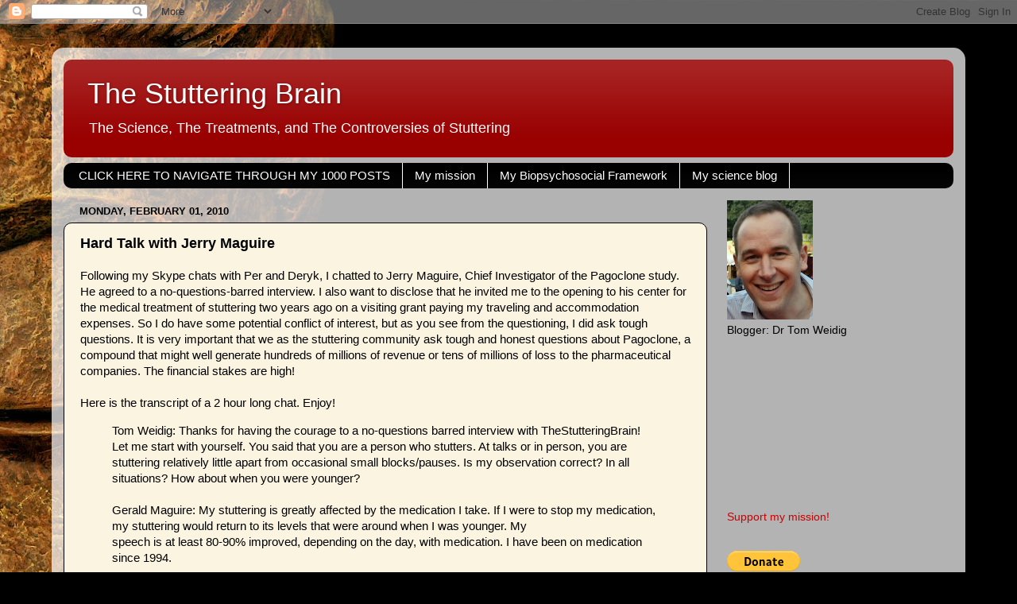

--- FILE ---
content_type: text/html; charset=UTF-8
request_url: https://www.thestutteringbrain.com/2010/02/hard-talk-with-jerry-maguire.html
body_size: 31254
content:
<!DOCTYPE html>
<html class='v2' dir='ltr' xmlns='http://www.w3.org/1999/xhtml' xmlns:b='http://www.google.com/2005/gml/b' xmlns:data='http://www.google.com/2005/gml/data' xmlns:expr='http://www.google.com/2005/gml/expr'>
<head>
<link href='https://www.blogger.com/static/v1/widgets/335934321-css_bundle_v2.css' rel='stylesheet' type='text/css'/>
<meta content='Mz_FJKYI8hqpwe3NkUnjs45tlbRrIB5ffckUaCxPwPI' name='google-site-verification'/>
<meta content='width=1100' name='viewport'/>
<meta content='text/html; charset=UTF-8' http-equiv='Content-Type'/>
<meta content='blogger' name='generator'/>
<link href='https://www.thestutteringbrain.com/favicon.ico' rel='icon' type='image/x-icon'/>
<link href='https://www.thestutteringbrain.com/2010/02/hard-talk-with-jerry-maguire.html' rel='canonical'/>
<link rel="alternate" type="application/atom+xml" title="The Stuttering Brain - Atom" href="https://www.thestutteringbrain.com/feeds/posts/default" />
<link rel="alternate" type="application/rss+xml" title="The Stuttering Brain - RSS" href="https://www.thestutteringbrain.com/feeds/posts/default?alt=rss" />
<link rel="service.post" type="application/atom+xml" title="The Stuttering Brain - Atom" href="https://www.blogger.com/feeds/12602489/posts/default" />

<link rel="alternate" type="application/atom+xml" title="The Stuttering Brain - Atom" href="https://www.thestutteringbrain.com/feeds/7975972735757157151/comments/default" />
<!--Can't find substitution for tag [blog.ieCssRetrofitLinks]-->
<meta content='https://www.thestutteringbrain.com/2010/02/hard-talk-with-jerry-maguire.html' property='og:url'/>
<meta content='Hard Talk with Jerry Maguire' property='og:title'/>
<meta content='A blog about the science, the treatment, and the controversies of stuttering.' property='og:description'/>
<title>The Stuttering Brain: Hard Talk with Jerry Maguire</title>
<style id='page-skin-1' type='text/css'><!--
/*-----------------------------------------------
Blogger Template Style
Name:     Picture Window
Designer: Blogger
URL:      www.blogger.com
----------------------------------------------- */
/* Content
----------------------------------------------- */
body {
font: normal normal 15px Arial, Tahoma, Helvetica, FreeSans, sans-serif;
color: #000000;
background: #000000 url(//themes.googleusercontent.com/image?id=11JqubKcRWiDTZujwOPbjm-a1zEIC-C9FaVpdd9GYh1Nmj4vLIhwcAZMF21Xd66lNZfbW) no-repeat fixed top center /* Credit: Alitangi (http://www.istockphoto.com/googleimages.php?id=3859721&platform=blogger) */;
}
html body .region-inner {
min-width: 0;
max-width: 100%;
width: auto;
}
.content-outer {
font-size: 90%;
}
a:link {
text-decoration:none;
color: #cc0000;
}
a:visited {
text-decoration:none;
color: #9f220d;
}
a:hover {
text-decoration:underline;
color: #9f220d;
}
.content-outer {
background: transparent url(//www.blogblog.com/1kt/transparent/white80.png) repeat scroll top left;
-moz-border-radius: 15px;
-webkit-border-radius: 15px;
-goog-ms-border-radius: 15px;
border-radius: 15px;
-moz-box-shadow: 0 0 3px rgba(0, 0, 0, .15);
-webkit-box-shadow: 0 0 3px rgba(0, 0, 0, .15);
-goog-ms-box-shadow: 0 0 3px rgba(0, 0, 0, .15);
box-shadow: 0 0 3px rgba(0, 0, 0, .15);
margin: 30px auto;
}
.content-inner {
padding: 15px;
}
/* Header
----------------------------------------------- */
.header-outer {
background: #990000 url(//www.blogblog.com/1kt/transparent/header_gradient_shade.png) repeat-x scroll top left;
_background-image: none;
color: #ffffff;
-moz-border-radius: 10px;
-webkit-border-radius: 10px;
-goog-ms-border-radius: 10px;
border-radius: 10px;
}
.Header img, .Header #header-inner {
-moz-border-radius: 10px;
-webkit-border-radius: 10px;
-goog-ms-border-radius: 10px;
border-radius: 10px;
}
.header-inner .Header .titlewrapper,
.header-inner .Header .descriptionwrapper {
padding-left: 30px;
padding-right: 30px;
}
.Header h1 {
font: normal normal 36px Arial, Tahoma, Helvetica, FreeSans, sans-serif;
text-shadow: 1px 1px 3px rgba(0, 0, 0, 0.3);
}
.Header h1 a {
color: #ffffff;
}
.Header .description {
font-size: 130%;
}
/* Tabs
----------------------------------------------- */
.tabs-inner {
margin: .5em 0 0;
padding: 0;
}
.tabs-inner .section {
margin: 0;
}
.tabs-inner .widget ul {
padding: 0;
background: #000000 url(//www.blogblog.com/1kt/transparent/tabs_gradient_shade.png) repeat scroll bottom;
-moz-border-radius: 10px;
-webkit-border-radius: 10px;
-goog-ms-border-radius: 10px;
border-radius: 10px;
}
.tabs-inner .widget li {
border: none;
}
.tabs-inner .widget li a {
display: inline-block;
padding: .5em 1em;
margin-right: 0;
color: #ffffff;
font: normal normal 15px Arial, Tahoma, Helvetica, FreeSans, sans-serif;
-moz-border-radius: 0 0 0 0;
-webkit-border-top-left-radius: 0;
-webkit-border-top-right-radius: 0;
-goog-ms-border-radius: 0 0 0 0;
border-radius: 0 0 0 0;
background: transparent none no-repeat scroll top left;
border-right: 1px solid #ffffff;
}
.tabs-inner .widget li:first-child a {
padding-left: 1.25em;
-moz-border-radius-topleft: 10px;
-moz-border-radius-bottomleft: 10px;
-webkit-border-top-left-radius: 10px;
-webkit-border-bottom-left-radius: 10px;
-goog-ms-border-top-left-radius: 10px;
-goog-ms-border-bottom-left-radius: 10px;
border-top-left-radius: 10px;
border-bottom-left-radius: 10px;
}
.tabs-inner .widget li.selected a,
.tabs-inner .widget li a:hover {
position: relative;
z-index: 1;
background: #000000 url(//www.blogblog.com/1kt/transparent/tabs_gradient_shade.png) repeat scroll bottom;
color: #ffffff;
-moz-box-shadow: 0 0 0 rgba(0, 0, 0, .15);
-webkit-box-shadow: 0 0 0 rgba(0, 0, 0, .15);
-goog-ms-box-shadow: 0 0 0 rgba(0, 0, 0, .15);
box-shadow: 0 0 0 rgba(0, 0, 0, .15);
}
/* Headings
----------------------------------------------- */
h2 {
font: bold normal 13px Arial, Tahoma, Helvetica, FreeSans, sans-serif;
text-transform: uppercase;
color: #474747;
margin: .5em 0;
}
/* Main
----------------------------------------------- */
.main-outer {
background: transparent none repeat scroll top center;
-moz-border-radius: 0 0 0 0;
-webkit-border-top-left-radius: 0;
-webkit-border-top-right-radius: 0;
-webkit-border-bottom-left-radius: 0;
-webkit-border-bottom-right-radius: 0;
-goog-ms-border-radius: 0 0 0 0;
border-radius: 0 0 0 0;
-moz-box-shadow: 0 0 0 rgba(0, 0, 0, .15);
-webkit-box-shadow: 0 0 0 rgba(0, 0, 0, .15);
-goog-ms-box-shadow: 0 0 0 rgba(0, 0, 0, .15);
box-shadow: 0 0 0 rgba(0, 0, 0, .15);
}
.main-inner {
padding: 15px 5px 20px;
}
.main-inner .column-center-inner {
padding: 0 0;
}
.main-inner .column-left-inner {
padding-left: 0;
}
.main-inner .column-right-inner {
padding-right: 0;
}
/* Posts
----------------------------------------------- */
h3.post-title {
margin: 0;
font: normal bold 18px Arial, Tahoma, Helvetica, FreeSans, sans-serif;
}
.comments h4 {
margin: 1em 0 0;
font: normal bold 18px Arial, Tahoma, Helvetica, FreeSans, sans-serif;
}
.date-header span {
color: #000000;
}
.post-outer {
background-color: #faf4e1;
border: solid 1px #000000;
-moz-border-radius: 10px;
-webkit-border-radius: 10px;
border-radius: 10px;
-goog-ms-border-radius: 10px;
padding: 15px 20px;
margin: 0 -20px 20px;
}
.post-body {
line-height: 1.4;
font-size: 110%;
position: relative;
}
.post-header {
margin: 0 0 1.5em;
color: #8e8e8e;
line-height: 1.6;
}
.post-footer {
margin: .5em 0 0;
color: #8e8e8e;
line-height: 1.6;
}
#blog-pager {
font-size: 140%
}
#comments .comment-author {
padding-top: 1.5em;
border-top: dashed 1px #ccc;
border-top: dashed 1px rgba(128, 128, 128, .5);
background-position: 0 1.5em;
}
#comments .comment-author:first-child {
padding-top: 0;
border-top: none;
}
.avatar-image-container {
margin: .2em 0 0;
}
/* Comments
----------------------------------------------- */
.comments .comments-content .icon.blog-author {
background-repeat: no-repeat;
background-image: url([data-uri]);
}
.comments .comments-content .loadmore a {
border-top: 1px solid #9f220d;
border-bottom: 1px solid #9f220d;
}
.comments .continue {
border-top: 2px solid #9f220d;
}
/* Widgets
----------------------------------------------- */
.widget ul, .widget #ArchiveList ul.flat {
padding: 0;
list-style: none;
}
.widget ul li, .widget #ArchiveList ul.flat li {
border-top: dashed 1px #ccc;
border-top: dashed 1px rgba(128, 128, 128, .5);
}
.widget ul li:first-child, .widget #ArchiveList ul.flat li:first-child {
border-top: none;
}
.widget .post-body ul {
list-style: disc;
}
.widget .post-body ul li {
border: none;
}
/* Footer
----------------------------------------------- */
.footer-outer {
color:#e9e9e9;
background: transparent url(//www.blogblog.com/1kt/transparent/black50.png) repeat scroll top left;
-moz-border-radius: 10px 10px 10px 10px;
-webkit-border-top-left-radius: 10px;
-webkit-border-top-right-radius: 10px;
-webkit-border-bottom-left-radius: 10px;
-webkit-border-bottom-right-radius: 10px;
-goog-ms-border-radius: 10px 10px 10px 10px;
border-radius: 10px 10px 10px 10px;
-moz-box-shadow: 0 0 0 rgba(0, 0, 0, .15);
-webkit-box-shadow: 0 0 0 rgba(0, 0, 0, .15);
-goog-ms-box-shadow: 0 0 0 rgba(0, 0, 0, .15);
box-shadow: 0 0 0 rgba(0, 0, 0, .15);
}
.footer-inner {
padding: 10px 5px 20px;
}
.footer-outer a {
color: #fff9d4;
}
.footer-outer a:visited {
color: #c6bf8e;
}
.footer-outer a:hover {
color: #ffffff;
}
.footer-outer .widget h2 {
color: #b4b4b4;
}
/* Mobile
----------------------------------------------- */
html body.mobile {
height: auto;
}
html body.mobile {
min-height: 480px;
background-size: 100% auto;
}
.mobile .body-fauxcolumn-outer {
background: transparent none repeat scroll top left;
}
html .mobile .mobile-date-outer, html .mobile .blog-pager {
border-bottom: none;
background: transparent none repeat scroll top center;
margin-bottom: 10px;
}
.mobile .date-outer {
background: transparent none repeat scroll top center;
}
.mobile .header-outer, .mobile .main-outer,
.mobile .post-outer, .mobile .footer-outer {
-moz-border-radius: 0;
-webkit-border-radius: 0;
-goog-ms-border-radius: 0;
border-radius: 0;
}
.mobile .content-outer,
.mobile .main-outer,
.mobile .post-outer {
background: inherit;
border: none;
}
.mobile .content-outer {
font-size: 100%;
}
.mobile-link-button {
background-color: #cc0000;
}
.mobile-link-button a:link, .mobile-link-button a:visited {
color: #faf4e1;
}
.mobile-index-contents {
color: #000000;
}
.mobile .tabs-inner .PageList .widget-content {
background: #000000 url(//www.blogblog.com/1kt/transparent/tabs_gradient_shade.png) repeat scroll bottom;
color: #ffffff;
}
.mobile .tabs-inner .PageList .widget-content .pagelist-arrow {
border-left: 1px solid #ffffff;
}

--></style>
<style id='template-skin-1' type='text/css'><!--
body {
min-width: 1150px;
}
.content-outer, .content-fauxcolumn-outer, .region-inner {
min-width: 1150px;
max-width: 1150px;
_width: 1150px;
}
.main-inner .columns {
padding-left: 0;
padding-right: 310px;
}
.main-inner .fauxcolumn-center-outer {
left: 0;
right: 310px;
/* IE6 does not respect left and right together */
_width: expression(this.parentNode.offsetWidth -
parseInt("0") -
parseInt("310px") + 'px');
}
.main-inner .fauxcolumn-left-outer {
width: 0;
}
.main-inner .fauxcolumn-right-outer {
width: 310px;
}
.main-inner .column-left-outer {
width: 0;
right: 100%;
margin-left: -0;
}
.main-inner .column-right-outer {
width: 310px;
margin-right: -310px;
}
#layout {
min-width: 0;
}
#layout .content-outer {
min-width: 0;
width: 800px;
}
#layout .region-inner {
min-width: 0;
width: auto;
}
--></style>
<link href='https://www.blogger.com/dyn-css/authorization.css?targetBlogID=12602489&amp;zx=31e30ec3-1f85-4179-965f-131cf939eede' media='none' onload='if(media!=&#39;all&#39;)media=&#39;all&#39;' rel='stylesheet'/><noscript><link href='https://www.blogger.com/dyn-css/authorization.css?targetBlogID=12602489&amp;zx=31e30ec3-1f85-4179-965f-131cf939eede' rel='stylesheet'/></noscript>
<meta name='google-adsense-platform-account' content='ca-host-pub-1556223355139109'/>
<meta name='google-adsense-platform-domain' content='blogspot.com'/>

<!-- data-ad-client=ca-pub-6378338473817266 -->

</head>
<body class='loading variant-shade'>
<div class='navbar section' id='navbar' name='Navbar'><div class='widget Navbar' data-version='1' id='Navbar1'><script type="text/javascript">
    function setAttributeOnload(object, attribute, val) {
      if(window.addEventListener) {
        window.addEventListener('load',
          function(){ object[attribute] = val; }, false);
      } else {
        window.attachEvent('onload', function(){ object[attribute] = val; });
      }
    }
  </script>
<div id="navbar-iframe-container"></div>
<script type="text/javascript" src="https://apis.google.com/js/platform.js"></script>
<script type="text/javascript">
      gapi.load("gapi.iframes:gapi.iframes.style.bubble", function() {
        if (gapi.iframes && gapi.iframes.getContext) {
          gapi.iframes.getContext().openChild({
              url: 'https://www.blogger.com/navbar/12602489?po\x3d7975972735757157151\x26origin\x3dhttps://www.thestutteringbrain.com',
              where: document.getElementById("navbar-iframe-container"),
              id: "navbar-iframe"
          });
        }
      });
    </script><script type="text/javascript">
(function() {
var script = document.createElement('script');
script.type = 'text/javascript';
script.src = '//pagead2.googlesyndication.com/pagead/js/google_top_exp.js';
var head = document.getElementsByTagName('head')[0];
if (head) {
head.appendChild(script);
}})();
</script>
</div></div>
<div class='body-fauxcolumns'>
<div class='fauxcolumn-outer body-fauxcolumn-outer'>
<div class='cap-top'>
<div class='cap-left'></div>
<div class='cap-right'></div>
</div>
<div class='fauxborder-left'>
<div class='fauxborder-right'></div>
<div class='fauxcolumn-inner'>
</div>
</div>
<div class='cap-bottom'>
<div class='cap-left'></div>
<div class='cap-right'></div>
</div>
</div>
</div>
<div class='content'>
<div class='content-fauxcolumns'>
<div class='fauxcolumn-outer content-fauxcolumn-outer'>
<div class='cap-top'>
<div class='cap-left'></div>
<div class='cap-right'></div>
</div>
<div class='fauxborder-left'>
<div class='fauxborder-right'></div>
<div class='fauxcolumn-inner'>
</div>
</div>
<div class='cap-bottom'>
<div class='cap-left'></div>
<div class='cap-right'></div>
</div>
</div>
</div>
<div class='content-outer'>
<div class='content-cap-top cap-top'>
<div class='cap-left'></div>
<div class='cap-right'></div>
</div>
<div class='fauxborder-left content-fauxborder-left'>
<div class='fauxborder-right content-fauxborder-right'></div>
<div class='content-inner'>
<header>
<div class='header-outer'>
<div class='header-cap-top cap-top'>
<div class='cap-left'></div>
<div class='cap-right'></div>
</div>
<div class='fauxborder-left header-fauxborder-left'>
<div class='fauxborder-right header-fauxborder-right'></div>
<div class='region-inner header-inner'>
<div class='header section' id='header' name='Header'><div class='widget Header' data-version='1' id='Header1'>
<div id='header-inner'>
<div class='titlewrapper'>
<h1 class='title'>
<a href='https://www.thestutteringbrain.com/'>
The Stuttering Brain
</a>
</h1>
</div>
<div class='descriptionwrapper'>
<p class='description'><span>The Science, The Treatments, and The Controversies of Stuttering</span></p>
</div>
</div>
</div></div>
</div>
</div>
<div class='header-cap-bottom cap-bottom'>
<div class='cap-left'></div>
<div class='cap-right'></div>
</div>
</div>
</header>
<div class='tabs-outer'>
<div class='tabs-cap-top cap-top'>
<div class='cap-left'></div>
<div class='cap-right'></div>
</div>
<div class='fauxborder-left tabs-fauxborder-left'>
<div class='fauxborder-right tabs-fauxborder-right'></div>
<div class='region-inner tabs-inner'>
<div class='tabs section' id='crosscol' name='Cross-column'><div class='widget LinkList' data-version='1' id='LinkList5'>
<div class='widget-content'>
<ul>
<li><a href='http://thestutteringbrain.blogspot.com/view/flipcard'>CLICK HERE TO NAVIGATE THROUGH MY 1000 POSTS</a></li>
<li><a href='http://thestutteringbrain.blogspot.com/p/why-support-me.html'>My mission</a></li>
<li><a href='http://www.bps2.com/'>My Biopsychosocial Framework</a></li>
<li><a href='http://noparrotingplease.blogspot.com/'>My science blog</a></li>
</ul>
<div class='clear'></div>
</div>
</div></div>
<div class='tabs no-items section' id='crosscol-overflow' name='Cross-Column 2'></div>
</div>
</div>
<div class='tabs-cap-bottom cap-bottom'>
<div class='cap-left'></div>
<div class='cap-right'></div>
</div>
</div>
<div class='main-outer'>
<div class='main-cap-top cap-top'>
<div class='cap-left'></div>
<div class='cap-right'></div>
</div>
<div class='fauxborder-left main-fauxborder-left'>
<div class='fauxborder-right main-fauxborder-right'></div>
<div class='region-inner main-inner'>
<div class='columns fauxcolumns'>
<div class='fauxcolumn-outer fauxcolumn-center-outer'>
<div class='cap-top'>
<div class='cap-left'></div>
<div class='cap-right'></div>
</div>
<div class='fauxborder-left'>
<div class='fauxborder-right'></div>
<div class='fauxcolumn-inner'>
</div>
</div>
<div class='cap-bottom'>
<div class='cap-left'></div>
<div class='cap-right'></div>
</div>
</div>
<div class='fauxcolumn-outer fauxcolumn-left-outer'>
<div class='cap-top'>
<div class='cap-left'></div>
<div class='cap-right'></div>
</div>
<div class='fauxborder-left'>
<div class='fauxborder-right'></div>
<div class='fauxcolumn-inner'>
</div>
</div>
<div class='cap-bottom'>
<div class='cap-left'></div>
<div class='cap-right'></div>
</div>
</div>
<div class='fauxcolumn-outer fauxcolumn-right-outer'>
<div class='cap-top'>
<div class='cap-left'></div>
<div class='cap-right'></div>
</div>
<div class='fauxborder-left'>
<div class='fauxborder-right'></div>
<div class='fauxcolumn-inner'>
</div>
</div>
<div class='cap-bottom'>
<div class='cap-left'></div>
<div class='cap-right'></div>
</div>
</div>
<!-- corrects IE6 width calculation -->
<div class='columns-inner'>
<div class='column-center-outer'>
<div class='column-center-inner'>
<div class='main section' id='main' name='Main'><div class='widget Blog' data-version='1' id='Blog1'>
<div class='blog-posts hfeed'>

          <div class="date-outer">
        
<h2 class='date-header'><span>Monday, February 01, 2010</span></h2>

          <div class="date-posts">
        
<div class='post-outer'>
<div class='post hentry' itemprop='blogPost' itemscope='itemscope' itemtype='http://schema.org/BlogPosting'>
<meta content='12602489' itemprop='blogId'/>
<meta content='7975972735757157151' itemprop='postId'/>
<a name='7975972735757157151'></a>
<h3 class='post-title entry-title' itemprop='name'>
Hard Talk with Jerry Maguire
</h3>
<div class='post-header'>
<div class='post-header-line-1'></div>
</div>
<div class='post-body entry-content' id='post-body-7975972735757157151' itemprop='description articleBody'>
Following my Skype chats with Per and Deryk, I chatted to Jerry Maguire, Chief Investigator of the Pagoclone study. He agreed to a no-questions-barred interview. I also want to disclose that he invited me to the opening to his center for the medical treatment of stuttering two years ago on a visiting grant paying my traveling and accommodation expenses. So I do have some potential conflict of interest, but as you see from the questioning, I did ask tough questions. It is very important that we as the stuttering community ask tough and honest questions about Pagoclone, a compound that might well generate hundreds of millions of revenue or tens of millions of loss to the pharmaceutical companies. The financial stakes are high!<br />
<br />
Here is the transcript of a 2 hour long chat. Enjoy!<br />
<blockquote>Tom Weidig: Thanks for having the courage to a no-questions barred interview with TheStutteringBrain! Let me start with yourself. You said that you are a person who stutters. At talks or in person, you are stuttering relatively little apart from occasional small blocks/pauses. Is my observation correct? In all situations? How about when you were younger?<br />
<br />
Gerald Maguire: My stuttering is greatly affected by the medication I take. If I were to stop my medication, my stuttering would return to its levels that were around when I was younger.  My <br />
<a name="more"></a>speech is at least 80-90% improved, depending on the day, with medication.  I have been on medication since 1994.<br />
<br />
Tom Weidig: Would you have the courage to do the test and drop your medication to see whether it is true?<br />
<br />
Gerald Maguire: I have done such many times and my stuttering returns to his pre-treatment levels within just a few days--depending on the half-life of the medication. Also, I have tried numerous medications over the years to determine the effects particulary of each compound within myself.<br />
<br />
Tom Weidig: Why did you choose a career as a medical doctor where you have to speak a lot? I presume u decided this before taking medication?<br />
<br />
Gerald Maguire: I chose this career before starting medication primarily to study the brain--motivated by my own stuttering. I earned a degree in Biochemistry and a minor in Psychology in my undergraduate work to prepare for my medical school with the goal to figure out what was wrong with my brain and, if possible, to help others. My father is a psychiatrist (who stuttered as a child) and my mother is a nurse and both were (and continue to be) very supportive in not letting stuttering get the best of one.<br />
<br />
Gerald Maguire: I should also mention that my mother stutters--in addition to her brother.<br />
<br />
Tom Weidig: when was the first time you were thinking about using medication to reduce/eliminate stuttering?<br />
<br />
Gerald Maguire: In 1991, my father reviewed a research in article by Dr. John Paul Brady on the psychopharmacology of stuttering. Although I had always thought about trying to investigate and help somehow with stuttering, this article gave me a foundation to base my focus.  I had just graduated from medical school in June of 1991 and Dr. Brady's article was published in October--great timing!<br />
<br />
Tom Weidig: so it kind of became your goal in life?<br />
<br />
Gerald Maguire: Absolutely.<br />
<br />
Tom Weidig: If I give you a magic one-pill cure for stuttering and no more medication needed in exchange for one of your fingers, would you do it?<br />
<br />
Gerald Maguire: Could I choose the finger?<br />
<br />
Tom Weidig: ok then...<br />
<br />
Gerald Maguire: Considering I make my living through communication (teaching, research, clinical) as a psychiatrist and professor--I would have considered the bet before 1993. I am not a surgeon and do not rely on my fingers to carry on my profession!  Now, with the right medications, I can keep all ten fingers and speak much better.<br />
<br />
Tom Weidig: But there are some downside to taking medication for you, right? So if not a finger, how about 50% of your savings?<br />
<br />
Gerald Maguire: Given the state of the economy in the state of California right now--I would take that bet!  No seriously, freedom with spoken speech is greater than any monetary award than I can consider. I have traded speech fluency for side-effects such as weight gain and sedation--still positive trade-offs for me in my view. Now, with better treatments available, I have been able to eliminate those risks for me. I cherish my more fluent speech as it has allowed me to express my true self much more easily and allowed me to literally spread the word about stuttering and hopefully have helped some people along the way. An aspect I cherish more are the health of my wife and daughter--they are the most precious to me.<br />
<br />
Tom Weidig: You are the director of the center for medical treatment of stuttering where you treat people pharmacologically. For how long? How many patients have you had sofar?<br />
<br />
Gerald Maguire: The Center officially began in October 2007 with the founding donation of Mr. Granville Kirkup. We were fortunate to have you visit us during our opening event!  I have been treating patients in this capacity since 1993 at the University of California, Irvine. Our patient database numbers around 350 so far.<br />
<br />
Tom Weidig: How many are still in treatment?<br />
<br />
Tom Weidig: I mean on medication<br />
<br />
Gerald Maguire: The majority--we do not keep numbers on those who drop by for consultation (as they travel from great distances) and receive treatment recommendations. They then follow-up with their primary physician in their home/state country. I can provide numbers on those who stay in treatment locally within in our center and we number approximately 75% continue on the therapy. We have approximately 40% of those who originally enrolled in the first phase of the pagoclone exploratory study still on the medication going on its fifth year.<br />
<br />
Tom Weidig: So the 75% of those at your center from the 350 is how many?<br />
<br />
Gerald Maguire: Approximately 200 of those individuals received consultations and followed-up in their home state/country.  We have approximately 115 patients still being seen in our clinic out of the approximately 150 who presented for their day-to-day care with us.<br />
<br />
Tom Weidig: Are you willing and planning to make aggregated numbers from your center public in an article maybe? For science and the confidence of the stuttering community?<br />
<br />
Gerald Maguire: We are collecting good outcome data and follow-up information on those enrolled in the pagoclone extension studies--we'll definitely publish these data. As for our aggregate patient population, you provide an excellent suggestion.  We'll gather the data and submit it to the community as you suggest.  As you know, our Center does present its data to the scientific community as evidenced by our poster presentation at Oxford Dysfluency, presentations at IFA and journal publications.  I am not sure our aggregate data will be publishable,however, as the treatments involve many variables--different medications, etc.  The pagoclone extension data is more easily publishable given its greater variability control.<br />
<br />
Tom Weidig: I understand. So I guess more of a report rather than a scientific study.<br />
<br />
Tom Weidig: How can you treat people for stuttering when in fact no compound has been officially found to clearly improve stuttering. Is that not paradoxical?<br />
<br />
Gerald Maguire: All is a risk/benefit ratio. We have studied risperidone and olanzapine in double-blind, placebo-controlled trials showing efficacy and tolerability.  Per Alm's work lends support to the dopamine hypothesis. Our brain imaging PET studies suggest dopamine antagonists may be beneficial and the recent genetics study from China further supports the work. Ultimately, we need a medication that is specifically FDA approved for stuttering--pagoclone is going down this pathway. The medications we do prescribe are FDA approved for other conditions--we understand the safety profiles well. We do have studies supporting their use in stuttering and a mechanistic understanding.  We also publish our results for review in the scientific literature and do not make claims of "outcomes guaranteed" or "stuttering cured."  We understand we have a long way to go but our center is thankful for our patients who share in our vision of developing better, proven treatments for stuttering.<br />
<br />
Tom Weidig: Let me more to more general questions on pharmacology and stuttering before coming to the trials. Our good friend Per Alm suggested the following questions.<br />
<br />
Gerald Maguire: Great!<br />
<br />
Tom Weidig: According to his experience, what portion of stuttering persons benfit substantially from treatment with D2 antagonists, and choose to continue the treatment for long time?<br />
<br />
Gerald Maguire: I haven't captured the long-term data formally as our grants were for the acute treatment. Our general review shows that the short-term results persist long-term.  We observe an approximate 60-70% response rate which maintains long-term.  The concern with long-term treatment with our older compounds, olanzapine and risperidone, is the adverse-event profile. Some patients have stopped these compounds secondary to weight gain (notably with olanzapine), sedation and sexual dysfunction (more notably with risperidone.)  Many patients are no being tried on newer-generation compounds such as aripiprazole (case report only published in stuttering) and ziprasidone.  We have applied for a grant to gather long-term data with these compounds but the initial reports appear promising.  I know Per did not specifically ask about pagoclone here, but we have found that the initial response from this medication maintains long-term.<br />
<br />
Tom Weidig: Experience of 3rd generation D2 antagonists, like Abilify, compared with 2nd generation? (olanzapine, etc)<br />
<br />
Gerald Maguire: Aripiprazole is an interesting compound--it acts as a partial agonist/antagonist--I have observed it worsen stuttering in some cases and improve in others. It has a favorable side-effect profile compared to olanzapine (less weight gain, lipid elevations) but is associated with more akathisia (restlessness). We need to gather more information on this compound in stuttering before making strong conclusions.<br />
<br />
Tom Weidig: Clinical attempts to try low dose stimulants, like in ADHD, in cases not responding to D2 antagonists?<br />
<br />
Gerald Maguire: Interesting--we run into such with our patients with co-morbid ADHD.  Stimulants which act on dopamine (unlike noradrenergic agents, atomoxetine and guanfecine) can worsen stuttering in the majority of cases.  Also, I forgot to mention in a previous question, that approximately 40% of the individuals we treat at the Kirkup Center present for psychiatric conditions in addition to stuttering (e.g. ADHD, Tourette Syndrome, OCD).  We have not used stimulants in individuals with just stuttering--only in those with co-morbid ADHD. We utilize the noradrenergic compounds first-line in ADHD co-morbid with stuttering.<br />
<br />
Tom Weidig: The most frequent complaint from persons who choose to continue treatment with D2 antagonists? (side effect)<br />
<br />
Gerald Maguire: It depends on the agent--with olanzapine:  weight gain and sedation. Aripiprazole:  restlessness, weight gain and insomnia. Risperidone:  sexual dysfunction and weight gain. Ziprasidone:  mild dyskinesias in the mouth--teeth-grinding, tongue motions.<br />
<br />
Gerald Maguire: I should mention that not everyone experienced these side-effects, of course.<br />
<br />
Tom Weidig: I guess it is not possible to predict outcome or side effect? So patients need to do it by trial and error, really?<br />
<br />
Gerald Maguire: We have a good database from clinical trials to predict side-effects with olanzapine--those who are thinner and of non-Caucasian descent, have a greater risk of weight gain with this compound.  Those with risk factors for diabetes (e.g. family history) should not take this agent first-line.   All-in-all, the databases we have available for these compounds are from studies in schizophrenia and bipolar disorder--individuals who stutter tend to respond to lower dosages of these compounds. Many of the side-effects are dose-related--therefore, one should seek assistance from a clinician who is aware of such side-effects and has knowledge on how to properly dose these medications. Unfortunately, it is not quite as easy as pulling a bottle off a shelf and taking whatever dose!<br />
<br />
Tom Weidig: Sorry, I mean which compound works for stuttering. Not just the side effect<br />
<br />
Tom Weidig: I guess patients need to try out and see what works for them? or have to develop an algorithm?<br />
<br />
Gerald Maguire: Absolutely. We are working toward personalized medicine--basing a treatment on a genetic profile or a brain imaging scan--unfortunately, we are not there yet--not in hypertension treatment nor in stuttering treatment. Some cases of oncology base treatments on tumor receptor markers--one day, we will have such and I'll rely on my stuttering colleagues, Dr. Alm, Dr. Neumann, etc., to help us get there!<br />
<br />
Tom Weidig: Let move to Phase IIa trial. The article has finally come out and the wider public can study it. Why did it take so long? Is that not a big obstacle to real debates? In physics for example, all articles is first published online in an archive and then send to a peer-reviewing journal.<br />
<br />
Gerald Maguire: The journals in medicine require that the article has not been published anywhere before--a poster abstract is OK, but that is it. We presented the poster abstract at the Oxford Dysfluency Conference in 2008. We submitted the article first to a "really well known top medical journal."  (These are my quotes.)  We wanted a huge impact. Unfortunately, after some time, the editor responded stating the article was good but stuttering was not worthy of mention in their "lofty" journal. I won't say the name to protect the innocent. Instead, we submitted to a leading psychiatric medication journal, the Journal of Clinical Psychopharmacology. After the initial review, they accepted the journal with some revision plans--including the open-label, long-term data. We then submitted back with the long-term data and the article is now published.<br />
<br />
Tom Weidig: You had 132 subjects. The 132 where divided into 44 and 88. Why this split?<br />
<br />
Tom Weidig: Why not 50% compound 50% control group?<br />
<br />
Gerald Maguire: A two to one ratio of medication vs. placebo--based on the initial power analysis.<br />
<br />
Tom Weidig: is it the same in Phase IIb?<br />
<br />
Gerald Maguire: We used a multiple dosage range of low, medium and high dose randomization compared to placebo with approximately 3X the number of subjects. The FDA is always interested in a "minimally effective" dose and a dosage curve.<br />
<br />
Tom Weidig: So let in Phase IIb, you have 300. So how many are on placebo?<br />
<br />
Gerald Maguire: It should be approximately 1/4 but I haven't reviewed the final randomization as the blind has not been broken.<br />
<br />
Gerald Maguire: We should keep in mind that the lowest dosage is likely essentially a placebo level of response as well--we'll have to see the results!<br />
<br />
Tom Weidig: OK. Let go back to Phase IIb. Are you concerned that the control group had significantly more social anxiety?<br />
<br />
Tom Weidig: The LSAS score of the placebo was 56 and the Pagoclone 46.<br />
<br />
Tom Weidig: i know it is randomized but there is a difference.<br />
<br />
Gerald Maguire: I'm reviewing the article to see if this was a statistically significant difference. I don't believe it was.<br />
<br />
Tom Weidig: see Table 2 baseline, Total LSAS score.<br />
<br />
Gerald Maguire: Good analysis, Tom!  The LSAS was a secondary measure. The magnitude of changes were different favoring pagoclone. We must remember that the total LSAS was not developed specifically for stuttering and it is a secondary outcome measure in this study.  Interesting positive effect.<br />
<br />
Tom Weidig: Yes, but the control group had more social anxiety which has a bigger impact on the placebo effect?<br />
<br />
Gerald Maguire: Correct--related to the randomization.<br />
<br />
Tom Weidig: i have a question on patient selection<br />
<br />
Tom Weidig: 232 patients were screened but only 132 taken. What were the criteria? Could there be a bias here for the general population?<br />
<br />
Gerald Maguire: If patients had too mild or too severe of stuttering based on % of Syllables Stuttered--exclusionary. Also, those on other CNS active medications including drugs of abuse were excluded. Clinical Trial patient populations are always more selective than the general population to isolate the medication effect and to reduce variabilities. The general population will always be more varied.<br />
<br />
Tom Weidig: So if Pagoclone is shown to be effective, it has only be shown for moderate stuttering?<br />
<br />
Gerald Maguire: The Phase IIb study was more inclusive--including severe range--mild to severe on %SS. The very mild were excluded--too varible in detecting a direct medication effect.<br />
<br />
Gerald Maguire: The key is that "covert stuttering" was not captured in these studies. Definitely something to consider for Phase IV--post-marketing.<br />
<br />
Tom Weidig: I see.<br />
<br />
Tom Weidig: Let's go some results.<br />
<br />
Gerald Maguire: Sure!<br />
<br />
Tom Weidig: After 8 weeks, the P groups showed a reduction of -17.4% and the control groupp a reduction of 7.9%. The difference is 10% which is not a lot and it was stat not significant. Even the absolute effect of 17.4% is not very strong. Right?<br />
<br />
Gerald Maguire: The short-term trial was fixed dose and of limited (8 week duration.) This exploratory study is just that--it provided a significant signal which guided the larger Phase IIb study which just completed the double-blind phase. We learned from this study to follow patients for a longer period and at higher dosages to fully analyze the treatment effect.<br />
<br />
Tom Weidig: But for me the signal was quite weak. Of course this is just the average, do you want to say something about the distribution?<br />
<br />
Gerald Maguire: What one sees is an average effect across the group including those who did not respond and those who did respond.  The key is that we have some individuals, even in this low dose, limited duration study who showed a marked reduction. I believe the key lessons learned from this study are the following:  pagoclone showed a signal of efficacy leading to the large, Phase IIb study. Pagoclone appears well-tolerated without significant side-effects observed in this study. It also has a positive benefit on social anxiety. When it does work, it maintains its response long-term (vastly different than most of the behavioral treatment programs.) Pagoclone also did not impair (in fact, improves) speech naturalness.  Promising data to pursue further investigation.<br />
<br />
Tom Weidig: only 43% continued to the open label. why?<br />
<br />
Gerald Maguire: That's 43% at one year were still in the trial.  Such is actually higher than must open extension pharmacologic trials.<br />
<br />
Tom Weidig: Yes, but if it works, wouldn't have stay on it? who decided to go on to open label? only those in the P group? so is there a correlation between reduction in stuttering after 8 weeks and willingness to participate?<br />
<br />
Gerald Maguire: Ninety patients participated in the open-label trial with at least one assessment. Many patients want a quick fix and some dropped out. Some dropped out as the medication was not a "cure."  If one did not experience a positive result early on, one was more prone to dropping out. We learned to increase the dosage in the open-label phase and to give more time for the treament effect.<br />
<br />
Tom Weidig: but still the open label group which is a biased sample shows 40% reduction. so at the very least Pagoclone is not a miracle pills even for those who went on ti, right?<br />
<br />
Gerald Maguire: It depends how you define miracle. Many of my patients state significant improvements in their lives owing to the medication treatment. Some may define as such but I'll leave such claims to the higher powers as to how one defines a miracle.<br />
<br />
Tom Weidig: but u said that many were disapointed because they wanted a quick fix.<br />
<br />
Gerald Maguire: Some were disappointed without a quick fix and some have maintained a significant response. Such is the attraction of my profession--one cannot always predict response leaving the constant search for new and better treatments.<br />
<br />
Tom Weidig: Lets move on to current Phase IIb trial. what is the difference?<br />
<br />
Gerald Maguire: Larger patient sample size, multiple dosages and longer duration of treatment effect. In addition, we are measuring effects on quality of life<br />
<br />
Tom Weidig: how is the dosis determined? in the phase iib you have a higher dosis, when is the threshold reached after which there is no additional effect?<br />
<br />
Gerald Maguire: We are analyzing such now. We know at ten times the dosage we are using, based in animal models, pagoclone may lose its partial agonist effect. Hence, we have an idea of what would be a minimal dose and what is maximal.  At ten times the dosage, one may see sedation and possibly tolerance.<br />
<br />
Tom Weidig: The trial is 24 weeks. What do you expect that the control group will show? Shouldn't the placebo go down to zero?<br />
<br />
Gerald Maguire: I wouldn't predict down to zero but it should be significantly lower than in the 8 week study.<br />
<br />
Tom Weidig: wouldn't you agree that at the very least the trial is an excellent way to test the measurement bias? I.e. if placebo should be very small, but if it is not, it is a measurement bias?<br />
<br />
Gerald Maguire: We will learn a great deal about the proper metrics of stuttering in this trial--excellent conclusion, Tom.<br />
<br />
Tom Weidig: So if the placebo is not significantly lower than in phase iia, the measurments are biased, and one should reduce all outcomes by the control group's gain?<br />
<br />
Gerald Maguire: We must be concerned that if the medication doesn't separate from placebo that it was not due to a failed study design (and failed measurements.) If it truly fails, it should be that the medication is not useful. We are breaking new ground here and it presents a challenge to our field--how does one accurately measure the effect of change of stuttering treatment. Our studies are the best designed to do such and we have included multiple researcher to help us answer these important questions.<br />
<br />
Tom Weidig: lets look into the future. when do you expect the results to come out?<br />
<br />
Gerald Maguire: We are analyzing the data now. I'll wait until the study sponsors, Teva Neuroscience and Endo Pharmaceuticals, provide a release.<br />
<br />
Tom Weidig: i thought u said the blinds are not broken yet?<br />
<br />
Tom Weidig: so before the summer is a good estime?<br />
<br />
Gerald Maguire: We are gathering the data now for the "lock" before the blind is broken.  By the summer should be enough time if not earlier.<br />
<br />
Gerald Maguire: We're both northern hemisphere folks for your readers!<br />
<br />
Tom Weidig: just a last question to finish off.<br />
<br />
Gerald Maguire: Great!<br />
<br />
Tom Weidig: is the data of Phase IIa being make public? Or more general is there a requirement that trials need to lay open their data for others to check. I mean if one statistician messes up, e.g.?<br />
<br />
Gerald Maguire: Beyond the manuscript, you mean?  Many pharmaceutical companies post the trial results on line. I'll inquire (and you should feel free as well) with the folks at Endo pharmaceuticals regarding your request.<br />
<br />
Tom Weidig: Yes. The article just presents aggregated data but not each subject. for example no-one can look at the distribution of outcomes.<br />
<br />
Gerald Maguire: Good suggestion. I'll inquire for the raw data.<br />
<br />
Tom Weidig: who is actually doing the calculation?<br />
<br />
Tom Weidig: i would not be surprised if it is just one person who actually does it<br />
<br />
Tom Weidig: does the fda get the data?<br />
<br />
Gerald Maguire: Dr. Franklin and I worked with the statisticians at Indevus pharmaceuticals (now Endo).  Other authors as well.  I believe the FDA will have access to the entire database for these regulated studies. The trial is published and on clinicaltrials.gov<br />
<br />
Tom Weidig: yes but not the underlying data.<br />
<br />
Tom Weidig: Thank you!</blockquote>
<div style='clear: both;'></div>
</div>
<div class='post-footer'>
<div class='post-footer-line post-footer-line-1'><span class='post-author vcard'>
by
<span class='fn' itemprop='author' itemscope='itemscope' itemtype='http://schema.org/Person'>
<meta content='https://www.blogger.com/profile/02084153394215001999' itemprop='url'/>
<a class='g-profile' href='https://www.blogger.com/profile/02084153394215001999' rel='author' title='author profile'>
<span itemprop='name'>Tom Weidig</span>
</a>
</span>
</span>
<span class='post-comment-link'>
</span>
<span class='post-icons'>
<span class='item-action'>
<a href='https://www.blogger.com/email-post/12602489/7975972735757157151' title='Email Post'>
<img alt='' class='icon-action' height='13' src='//img1.blogblog.com/img/icon18_email.gif' width='18'/>
</a>
</span>
<span class='item-control blog-admin pid-2048225431'>
<a href='https://www.blogger.com/post-edit.g?blogID=12602489&postID=7975972735757157151&from=pencil' title='Edit Post'>
<img alt='' class='icon-action' height='18' src='https://resources.blogblog.com/img/icon18_edit_allbkg.gif' width='18'/>
</a>
</span>
</span>
<span class='post-backlinks post-comment-link'>
</span>
<div class='post-share-buttons goog-inline-block'>
<a class='goog-inline-block share-button sb-email' href='https://www.blogger.com/share-post.g?blogID=12602489&postID=7975972735757157151&target=email' target='_blank' title='Email This'><span class='share-button-link-text'>Email This</span></a><a class='goog-inline-block share-button sb-blog' href='https://www.blogger.com/share-post.g?blogID=12602489&postID=7975972735757157151&target=blog' onclick='window.open(this.href, "_blank", "height=270,width=475"); return false;' target='_blank' title='BlogThis!'><span class='share-button-link-text'>BlogThis!</span></a><a class='goog-inline-block share-button sb-twitter' href='https://www.blogger.com/share-post.g?blogID=12602489&postID=7975972735757157151&target=twitter' target='_blank' title='Share to X'><span class='share-button-link-text'>Share to X</span></a><a class='goog-inline-block share-button sb-facebook' href='https://www.blogger.com/share-post.g?blogID=12602489&postID=7975972735757157151&target=facebook' onclick='window.open(this.href, "_blank", "height=430,width=640"); return false;' target='_blank' title='Share to Facebook'><span class='share-button-link-text'>Share to Facebook</span></a><a class='goog-inline-block share-button sb-pinterest' href='https://www.blogger.com/share-post.g?blogID=12602489&postID=7975972735757157151&target=pinterest' target='_blank' title='Share to Pinterest'><span class='share-button-link-text'>Share to Pinterest</span></a>
</div>
</div>
<div class='post-footer-line post-footer-line-2'><span class='post-labels'>
</span>
</div>
<div class='post-footer-line post-footer-line-3'></div>
</div>
</div>
<div class='comments' id='comments'>
<a name='comments'></a>
<h4>16 comments:</h4>
<div id='Blog1_comments-block-wrapper'>
<dl class='avatar-comment-indent' id='comments-block'>
<dt class='comment-author ' id='c2763524117022691605'>
<a name='c2763524117022691605'></a>
<div class="avatar-image-container vcard"><span dir="ltr"><a href="https://www.blogger.com/profile/05075890277885768921" target="" rel="nofollow" onclick="" class="avatar-hovercard" id="av-2763524117022691605-05075890277885768921"><img src="https://resources.blogblog.com/img/blank.gif" width="35" height="35" class="delayLoad" style="display: none;" longdesc="//blogger.googleusercontent.com/img/b/R29vZ2xl/AVvXsEgW_qeNYJ5buD_0kMZvKclyOrLSbQXBZXu0hSUJq1eZfCun23E2fjrwuFrISYEZCX2v7vmaWTe50VauAMZMxZEPQmk25emxQ4WvtgjNwXzzjKxWUalPByUOzBU86ExZDT4/s45-c/P1000087.JPG" alt="" title="Dave Rowley">

<noscript><img src="//blogger.googleusercontent.com/img/b/R29vZ2xl/AVvXsEgW_qeNYJ5buD_0kMZvKclyOrLSbQXBZXu0hSUJq1eZfCun23E2fjrwuFrISYEZCX2v7vmaWTe50VauAMZMxZEPQmk25emxQ4WvtgjNwXzzjKxWUalPByUOzBU86ExZDT4/s45-c/P1000087.JPG" width="35" height="35" class="photo" alt=""></noscript></a></span></div>
<a href='https://www.blogger.com/profile/05075890277885768921' rel='nofollow'>Dave Rowley</a>
said...
</dt>
<dd class='comment-body' id='Blog1_cmt-2763524117022691605'>
<p>
Great interview, Tom. And congrats to Gerald Maguire for being so open. Good to see you pushing so hard for access to the raw data. Would be a goldmine for the statistically knowledgeable, a minefield for everyone else!
</p>
</dd>
<dd class='comment-footer'>
<span class='comment-timestamp'>
<a href='https://www.thestutteringbrain.com/2010/02/hard-talk-with-jerry-maguire.html?showComment=1265021077752#c2763524117022691605' title='comment permalink'>
Monday, 1 February 2010 at 11:44:00 CET
</a>
<span class='item-control blog-admin pid-1441706940'>
<a class='comment-delete' href='https://www.blogger.com/comment/delete/12602489/2763524117022691605' title='Delete Comment'>
<img src='https://resources.blogblog.com/img/icon_delete13.gif'/>
</a>
</span>
</span>
</dd>
<dt class='comment-author ' id='c1733257238412827783'>
<a name='c1733257238412827783'></a>
<div class="avatar-image-container avatar-stock"><span dir="ltr"><img src="//resources.blogblog.com/img/blank.gif" width="35" height="35" alt="" title="James Risen">

</span></div>
James Risen
said...
</dt>
<dd class='comment-body' id='Blog1_cmt-1733257238412827783'>
<p>
Tom,<br /><br />The president of Brazil has lost a finger in exchange for political success. He chose the little finger. Look this image:<br /><br /><a href="http://arquivos.pacoquinha.com/lula-dedo.jpg" rel="nofollow">http://arquivos.pacoquinha.com/lula-dedo.jpg</a><br /><br />And political success is less rewarding than being able to talk fluently, don&#39;t you think?
</p>
</dd>
<dd class='comment-footer'>
<span class='comment-timestamp'>
<a href='https://www.thestutteringbrain.com/2010/02/hard-talk-with-jerry-maguire.html?showComment=1265038961951#c1733257238412827783' title='comment permalink'>
Monday, 1 February 2010 at 16:42:00 CET
</a>
<span class='item-control blog-admin pid-1958848758'>
<a class='comment-delete' href='https://www.blogger.com/comment/delete/12602489/1733257238412827783' title='Delete Comment'>
<img src='https://resources.blogblog.com/img/icon_delete13.gif'/>
</a>
</span>
</span>
</dd>
<dt class='comment-author ' id='c4956941797235226467'>
<a name='c4956941797235226467'></a>
<div class="avatar-image-container avatar-stock"><span dir="ltr"><img src="//resources.blogblog.com/img/blank.gif" width="35" height="35" alt="" title="Anonymous">

</span></div>
Anonymous
said...
</dt>
<dd class='comment-body' id='Blog1_cmt-4956941797235226467'>
<p>
It is hard to believe MaGuire is/was a severe stutterer because he was so fluent at the 2006 NSA conference in Long Beach when he made the keynote speech (was he under medication then?). <br /><br />Why didn&#39;t you ask Maguire how much money he has made off of PWS and CWS (kids who stutter and their desperate parents is the real money maker)
</p>
</dd>
<dd class='comment-footer'>
<span class='comment-timestamp'>
<a href='https://www.thestutteringbrain.com/2010/02/hard-talk-with-jerry-maguire.html?showComment=1265047517448#c4956941797235226467' title='comment permalink'>
Monday, 1 February 2010 at 19:05:00 CET
</a>
<span class='item-control blog-admin pid-1958848758'>
<a class='comment-delete' href='https://www.blogger.com/comment/delete/12602489/4956941797235226467' title='Delete Comment'>
<img src='https://resources.blogblog.com/img/icon_delete13.gif'/>
</a>
</span>
</span>
</dd>
<dt class='comment-author ' id='c2707401967206899906'>
<a name='c2707401967206899906'></a>
<div class="avatar-image-container avatar-stock"><span dir="ltr"><img src="//resources.blogblog.com/img/blank.gif" width="35" height="35" alt="" title="Gerald Maguire, M.D.">

</span></div>
Gerald Maguire, M.D.
said...
</dt>
<dd class='comment-body' id='Blog1_cmt-2707401967206899906'>
<p>
Dear Anonymous:<br /><br />I was on medication while giving my lecture at the NSA convention in Long Beach.  Most of my salary is generated through my duties as Senior Associate Dean of Education in our school of medicine.   My clinical and research work in stuttering is supported from grants and philanthropic donations.  A significant portion of the care I provide is at no cost to the individual or family. If a patient does not have medical insurance and does not have the ability to pay, our Kirkup Center provides grants to support their treatment. <br /><br />I thank Tom for the opportunity to be interviewed on his blog!  Also, thanks to Dave for the kind comments and to James for the excellent analogy!
</p>
</dd>
<dd class='comment-footer'>
<span class='comment-timestamp'>
<a href='https://www.thestutteringbrain.com/2010/02/hard-talk-with-jerry-maguire.html?showComment=1265086894068#c2707401967206899906' title='comment permalink'>
Tuesday, 2 February 2010 at 06:01:00 CET
</a>
<span class='item-control blog-admin pid-1958848758'>
<a class='comment-delete' href='https://www.blogger.com/comment/delete/12602489/2707401967206899906' title='Delete Comment'>
<img src='https://resources.blogblog.com/img/icon_delete13.gif'/>
</a>
</span>
</span>
</dd>
<dt class='comment-author blog-author' id='c8096440576003335503'>
<a name='c8096440576003335503'></a>
<div class="avatar-image-container avatar-stock"><span dir="ltr"><a href="https://www.blogger.com/profile/02084153394215001999" target="" rel="nofollow" onclick="" class="avatar-hovercard" id="av-8096440576003335503-02084153394215001999"><img src="//www.blogger.com/img/blogger_logo_round_35.png" width="35" height="35" alt="" title="Tom Weidig">

</a></span></div>
<a href='https://www.blogger.com/profile/02084153394215001999' rel='nofollow'>Tom Weidig</a>
said...
</dt>
<dd class='comment-body' id='Blog1_cmt-8096440576003335503'>
<p>
Hi Jerry,<br /><br />just a question regarding the Kirkup Center and grants and philanthropic donations.<br /><br />For those who are concerned, are there any public records or annual audited accounts on the activity of the Kirkup center?<br /><br />Best wishes,<br />Tom
</p>
</dd>
<dd class='comment-footer'>
<span class='comment-timestamp'>
<a href='https://www.thestutteringbrain.com/2010/02/hard-talk-with-jerry-maguire.html?showComment=1265116759676#c8096440576003335503' title='comment permalink'>
Tuesday, 2 February 2010 at 14:19:00 CET
</a>
<span class='item-control blog-admin pid-2048225431'>
<a class='comment-delete' href='https://www.blogger.com/comment/delete/12602489/8096440576003335503' title='Delete Comment'>
<img src='https://resources.blogblog.com/img/icon_delete13.gif'/>
</a>
</span>
</span>
</dd>
<dt class='comment-author ' id='c7001122672199559165'>
<a name='c7001122672199559165'></a>
<div class="avatar-image-container avatar-stock"><span dir="ltr"><img src="//resources.blogblog.com/img/blank.gif" width="35" height="35" alt="" title="Scott">

</span></div>
Scott
said...
</dt>
<dd class='comment-body' id='Blog1_cmt-7001122672199559165'>
<p>
Dr. Maguire,<br /><br />Would you mind sharing with us what pharmacologic combination provides you with an incredible 80 - 90% improvement in your fluency?<br />Also, I have read before that you believe the future of stuttering treatment is both pharmacology and psychotherapy. I am currently in the open label phase of the pagoclone trial. If I wanted to look into the psychotherapy side of treatment, where would I look or how would I get started in my home town?<br />By the way, I am the participant whose report to Tom was debated on this site a week or so ago. <br />Thanks for all you do for all of us!<br />Scott
</p>
</dd>
<dd class='comment-footer'>
<span class='comment-timestamp'>
<a href='https://www.thestutteringbrain.com/2010/02/hard-talk-with-jerry-maguire.html?showComment=1265120475726#c7001122672199559165' title='comment permalink'>
Tuesday, 2 February 2010 at 15:21:00 CET
</a>
<span class='item-control blog-admin pid-1958848758'>
<a class='comment-delete' href='https://www.blogger.com/comment/delete/12602489/7001122672199559165' title='Delete Comment'>
<img src='https://resources.blogblog.com/img/icon_delete13.gif'/>
</a>
</span>
</span>
</dd>
<dt class='comment-author ' id='c7151130842024726202'>
<a name='c7151130842024726202'></a>
<div class="avatar-image-container vcard"><span dir="ltr"><a href="https://www.blogger.com/profile/12309661058161903858" target="" rel="nofollow" onclick="" class="avatar-hovercard" id="av-7151130842024726202-12309661058161903858"><img src="https://resources.blogblog.com/img/blank.gif" width="35" height="35" class="delayLoad" style="display: none;" longdesc="//blogger.googleusercontent.com/img/b/R29vZ2xl/AVvXsEgTNTT_svaJXIdvp7vAc0_BDHBsCVC-TnwGhdPcEyFKKH6BZJUtgE2BK2wyHipSs7w3G0ygBAEAw8L-UJCax61mT0ew2xSaLaMKM7tAHm470e4JfMTLXaXh6FmeJta8Rg/s45-c/simpsons.png" alt="" title="Gustaf">

<noscript><img src="//blogger.googleusercontent.com/img/b/R29vZ2xl/AVvXsEgTNTT_svaJXIdvp7vAc0_BDHBsCVC-TnwGhdPcEyFKKH6BZJUtgE2BK2wyHipSs7w3G0ygBAEAw8L-UJCax61mT0ew2xSaLaMKM7tAHm470e4JfMTLXaXh6FmeJta8Rg/s45-c/simpsons.png" width="35" height="35" class="photo" alt=""></noscript></a></span></div>
<a href='https://www.blogger.com/profile/12309661058161903858' rel='nofollow'>Gustaf</a>
said...
</dt>
<dd class='comment-body' id='Blog1_cmt-7151130842024726202'>
<p>
I&#39;m so grateful that there are researchers like Dr. Maguire who don&#39;t get stuck in the theory, but works on treatments instead! Because we will probably all be dead the day when stuttering (all kinds of it) can be explained and researchers can start looking for <i>direct</i> treatments rather than today&#39;s indirect approaches.<br /><br />But I still wonder if Dr. Maguire could expand on the <i>theory</i> behind Pagoclone? Why does it work?
</p>
</dd>
<dd class='comment-footer'>
<span class='comment-timestamp'>
<a href='https://www.thestutteringbrain.com/2010/02/hard-talk-with-jerry-maguire.html?showComment=1265129775885#c7151130842024726202' title='comment permalink'>
Tuesday, 2 February 2010 at 17:56:00 CET
</a>
<span class='item-control blog-admin pid-61087365'>
<a class='comment-delete' href='https://www.blogger.com/comment/delete/12602489/7151130842024726202' title='Delete Comment'>
<img src='https://resources.blogblog.com/img/icon_delete13.gif'/>
</a>
</span>
</span>
</dd>
<dt class='comment-author ' id='c709591833021742871'>
<a name='c709591833021742871'></a>
<div class="avatar-image-container avatar-stock"><span dir="ltr"><img src="//resources.blogblog.com/img/blank.gif" width="35" height="35" alt="" title="Gerald Maguire, M.D.">

</span></div>
Gerald Maguire, M.D.
said...
</dt>
<dd class='comment-body' id='Blog1_cmt-709591833021742871'>
<p>
Hi, Tom. The Kirkup Center is part of the entire University of California system and financial records of the institution are accessible to the public.  We have received approximately $3.1 million in philanthropic donations since the center began.  We  have received a couple of hundred thousand dollars in industry grants to further support the research studies. These funds are used for the direct management of the clinical trials.  All faculty salaries in the University of California system have been published in numerous newspapers including the local Orange County Register a couple of years ago.<br /><br />As for Gustaf, pagoclone acts to increase the activity of the GABA-A receptors. Such may improve the function of the striatum, an area of the brain which acts as the timer and initiator of speech. However, such is just a theory and needs to be tested through brain imaging. <br /><br />Thank you for the nice comments, Scott!  The National Stuttering Association has a list of qualified speech therapists. Also, feel free to email me with any specifics gerald.maguire@uci.edu.
</p>
</dd>
<dd class='comment-footer'>
<span class='comment-timestamp'>
<a href='https://www.thestutteringbrain.com/2010/02/hard-talk-with-jerry-maguire.html?showComment=1265167591980#c709591833021742871' title='comment permalink'>
Wednesday, 3 February 2010 at 04:26:00 CET
</a>
<span class='item-control blog-admin pid-1958848758'>
<a class='comment-delete' href='https://www.blogger.com/comment/delete/12602489/709591833021742871' title='Delete Comment'>
<img src='https://resources.blogblog.com/img/icon_delete13.gif'/>
</a>
</span>
</span>
</dd>
<dt class='comment-author ' id='c7598116232456605785'>
<a name='c7598116232456605785'></a>
<div class="avatar-image-container avatar-stock"><span dir="ltr"><img src="//resources.blogblog.com/img/blank.gif" width="35" height="35" alt="" title="Anonymous">

</span></div>
Anonymous
said...
</dt>
<dd class='comment-body' id='Blog1_cmt-7598116232456605785'>
<p>
I apologize for getting slightly off subject, but I wanted to share my experience.  I was prescribed Ritalin for adult ADD about a year ago.  I was concerned that it would effect my stuttering negatively, but the opposite has been true.  It has improved my stuttering by about 80%.  Does anyone know if there has been any research on the effect of stimulents on stuttering.
</p>
</dd>
<dd class='comment-footer'>
<span class='comment-timestamp'>
<a href='https://www.thestutteringbrain.com/2010/02/hard-talk-with-jerry-maguire.html?showComment=1265491353351#c7598116232456605785' title='comment permalink'>
Saturday, 6 February 2010 at 22:22:00 CET
</a>
<span class='item-control blog-admin pid-1958848758'>
<a class='comment-delete' href='https://www.blogger.com/comment/delete/12602489/7598116232456605785' title='Delete Comment'>
<img src='https://resources.blogblog.com/img/icon_delete13.gif'/>
</a>
</span>
</span>
</dd>
<dt class='comment-author ' id='c2418860527445139879'>
<a name='c2418860527445139879'></a>
<div class="avatar-image-container avatar-stock"><span dir="ltr"><img src="//resources.blogblog.com/img/blank.gif" width="35" height="35" alt="" title="Gerald Maguire, M.D.">

</span></div>
Gerald Maguire, M.D.
said...
</dt>
<dd class='comment-body' id='Blog1_cmt-2418860527445139879'>
<p>
Most of the data support dopaminergic stimulants worsen stuttering. However, given that these agents may lead to a down regulation of receptors over time, some individuals may show benefit for their stuttering. However, the vast majority of the time, stimulants, such as ritalin, worsen stuttering symptoms.
</p>
</dd>
<dd class='comment-footer'>
<span class='comment-timestamp'>
<a href='https://www.thestutteringbrain.com/2010/02/hard-talk-with-jerry-maguire.html?showComment=1265612229882#c2418860527445139879' title='comment permalink'>
Monday, 8 February 2010 at 07:57:00 CET
</a>
<span class='item-control blog-admin pid-1958848758'>
<a class='comment-delete' href='https://www.blogger.com/comment/delete/12602489/2418860527445139879' title='Delete Comment'>
<img src='https://resources.blogblog.com/img/icon_delete13.gif'/>
</a>
</span>
</span>
</dd>
<dt class='comment-author ' id='c5210437752439417545'>
<a name='c5210437752439417545'></a>
<div class="avatar-image-container avatar-stock"><span dir="ltr"><img src="//resources.blogblog.com/img/blank.gif" width="35" height="35" alt="" title="Muhammad">

</span></div>
Muhammad
said...
</dt>
<dd class='comment-body' id='Blog1_cmt-5210437752439417545'>
<p>
I consulted Dr.Maguire for my stuttering and he put me on Abilify and then Geodone and both reduced my stutter by about 40% or so.<br />I&#39;m in Pagoclone trials and now am in open label phase. I can sense good improvement in my speech. There are days when I&#39;m about 80-90% fluent but on average my speech has improved about 60-70%.<br />Like everybody else I&#39;m anxiously waiting for results of Pagoclone trials.
</p>
</dd>
<dd class='comment-footer'>
<span class='comment-timestamp'>
<a href='https://www.thestutteringbrain.com/2010/02/hard-talk-with-jerry-maguire.html?showComment=1265650989223#c5210437752439417545' title='comment permalink'>
Monday, 8 February 2010 at 18:43:00 CET
</a>
<span class='item-control blog-admin pid-1958848758'>
<a class='comment-delete' href='https://www.blogger.com/comment/delete/12602489/5210437752439417545' title='Delete Comment'>
<img src='https://resources.blogblog.com/img/icon_delete13.gif'/>
</a>
</span>
</span>
</dd>
<dt class='comment-author ' id='c4950480436530020320'>
<a name='c4950480436530020320'></a>
<div class="avatar-image-container avatar-stock"><span dir="ltr"><img src="//resources.blogblog.com/img/blank.gif" width="35" height="35" alt="" title="Anonymous">

</span></div>
Anonymous
said...
</dt>
<dd class='comment-body' id='Blog1_cmt-4950480436530020320'>
<p>
nice post. thanks.
</p>
</dd>
<dd class='comment-footer'>
<span class='comment-timestamp'>
<a href='https://www.thestutteringbrain.com/2010/02/hard-talk-with-jerry-maguire.html?showComment=1265781818792#c4950480436530020320' title='comment permalink'>
Wednesday, 10 February 2010 at 07:03:00 CET
</a>
<span class='item-control blog-admin pid-1958848758'>
<a class='comment-delete' href='https://www.blogger.com/comment/delete/12602489/4950480436530020320' title='Delete Comment'>
<img src='https://resources.blogblog.com/img/icon_delete13.gif'/>
</a>
</span>
</span>
</dd>
<dt class='comment-author ' id='c9123082321463242658'>
<a name='c9123082321463242658'></a>
<div class="avatar-image-container avatar-stock"><span dir="ltr"><img src="//resources.blogblog.com/img/blank.gif" width="35" height="35" alt="" title="Anonymous">

</span></div>
Anonymous
said...
</dt>
<dd class='comment-body' id='Blog1_cmt-9123082321463242658'>
<p>
Gerald Maguire, M.D. - I see you are located in CA where Medicinal Marijuana is available.  Does the medical community in CA recommend or give prescriptions for this drug to treat stuttering?<br /><br />Do you see benefit/potential for this drug in treating stuttering?
</p>
</dd>
<dd class='comment-footer'>
<span class='comment-timestamp'>
<a href='https://www.thestutteringbrain.com/2010/02/hard-talk-with-jerry-maguire.html?showComment=1265901165010#c9123082321463242658' title='comment permalink'>
Thursday, 11 February 2010 at 16:12:00 CET
</a>
<span class='item-control blog-admin pid-1958848758'>
<a class='comment-delete' href='https://www.blogger.com/comment/delete/12602489/9123082321463242658' title='Delete Comment'>
<img src='https://resources.blogblog.com/img/icon_delete13.gif'/>
</a>
</span>
</span>
</dd>
<dt class='comment-author ' id='c2177027337906968346'>
<a name='c2177027337906968346'></a>
<div class="avatar-image-container avatar-stock"><span dir="ltr"><a href="https://www.blogger.com/profile/07570999209925839466" target="" rel="nofollow" onclick="" class="avatar-hovercard" id="av-2177027337906968346-07570999209925839466"><img src="//www.blogger.com/img/blogger_logo_round_35.png" width="35" height="35" alt="" title="JoAnn">

</a></span></div>
<a href='https://www.blogger.com/profile/07570999209925839466' rel='nofollow'>JoAnn</a>
said...
</dt>
<dd class='comment-body' id='Blog1_cmt-2177027337906968346'>
<p>
In nature structure and function are related.  So it is with all organisms, including the human body.<br />Edgar Cayce, the psychic from Virginia Beach, gave some physical &quot;readings&quot; on stuttering.<br />The information from those readings has been summarized at http://www.edgarcayce.org/health/database/health_resources/stuttering.asp<br />An excerpt follows:   &quot;According to the readings, the &quot;sense of speech is the highest developed vibration in an organism,&quot; for it depends upon input from all the other senses and thus is heavily dependent upon the coordination forces in the body.  These &quot;coordinating forces&quot; include  sympathetic nervous system (which is linked to the unconscious mind or imaginative body), the cerebrospinal nervous system, and the neurological connections, which &quot;register impulse in [the] brain.&quot; (146-1)  In other words, fluent clear speech depends upon coordination of impulses from both the sympathetic nervous system and the cerebrospinal nervous system.<br /><br />    When specifically asked what causes stuttering, Cayce responded: &quot;The connections for the auditory as well as the vocal forces of the body derive their impulse from the 3rd cervical, as well as the 3rd, 4th and 5th dorsal.<br /><br />    &quot;Hence it is necessary ... to reduce ... those tendencies of the body to oversupply energies to the vocal cords.. .&quot; (1788-13)  According to the reading, subluxations of these vertebrae, which produce pressure on the nerve, can cause nervous system incoordination, leading to disturbance in auditory functioning (ranging from a buzzing or humming in the cars to deafness) and vocal functioning (including stuttering, mutism and &quot;unclear speech&quot;).  Other readings present<br />disturbances in the spinal ganglia as causative factors in language disorders (some of which may resemble suttering, but appear to be related more to word retrieval problems).<br /><br />    These six readings clearly implicate pressures and subluxations in the upper dorsal and cervical areas as the causes of stuttering.  In five cases stuttering was specifically linked to a problem in the upper dorsal region.  The third dorsal was always involved and the fourth and fifth dorsal were frequently involved.  Problems with the second dorsal are mentioned in two readings.  In a sixth case, [1490], no specific problem in the upper dorsal was pinpointed.  However, an osteopathic coordination of the upper dorsal and cervical vertebrae was advised once the corrections suggested for specific lower dorsal vertebrae had been made. (The subluxations in the lower dorsal were related to the child&#39;s glandular deficiency, not stuttering.)<br /><br />    In three cases the readings specifically mentioned the third cervical vertebra as a causative factor.  In a fourth case pressure along the cervicals was mentioned; and, of course, [1490] was told to have an osteopathic coordination of the cervical vertebrae along with the dorsal. &quot;
</p>
</dd>
<dd class='comment-footer'>
<span class='comment-timestamp'>
<a href='https://www.thestutteringbrain.com/2010/02/hard-talk-with-jerry-maguire.html?showComment=1266224216426#c2177027337906968346' title='comment permalink'>
Monday, 15 February 2010 at 09:56:00 CET
</a>
<span class='item-control blog-admin pid-913212530'>
<a class='comment-delete' href='https://www.blogger.com/comment/delete/12602489/2177027337906968346' title='Delete Comment'>
<img src='https://resources.blogblog.com/img/icon_delete13.gif'/>
</a>
</span>
</span>
</dd>
<dt class='comment-author ' id='c4620711905381142115'>
<a name='c4620711905381142115'></a>
<div class="avatar-image-container avatar-stock"><span dir="ltr"><a href="http://www.lebe-dein-stottern.de" target="" rel="nofollow" onclick=""><img src="//resources.blogblog.com/img/blank.gif" width="35" height="35" alt="" title="Micha">

</a></span></div>
<a href='http://www.lebe-dein-stottern.de' rel='nofollow'>Micha</a>
said...
</dt>
<dd class='comment-body' id='Blog1_cmt-4620711905381142115'>
<p>
I would take Pagoclone - just for the sake of the experience to be one time in my life &quot;on medication&quot; ;)<br />I am really curious about the side effects, and things like anxieties, or &quot;angst&quot; as they also may call it in Germany.<br />From my own experience an acceptance of one&#39;s own stuttering and using it to learn more about oneself will not only improve speech about 80 or 90%, but much more ... in fact it can lead to the point where you will forget about any quantitative scale ... feeling good cannot never be put into figures.<br /><br />But that&#39;s difficult to explain in a scientific report, I guess :)<br /><br />Micha(el) ... who knows how to write scientific reports, by the way ;)
</p>
</dd>
<dd class='comment-footer'>
<span class='comment-timestamp'>
<a href='https://www.thestutteringbrain.com/2010/02/hard-talk-with-jerry-maguire.html?showComment=1280700878861#c4620711905381142115' title='comment permalink'>
Monday, 2 August 2010 at 00:14:00 CEST
</a>
<span class='item-control blog-admin pid-1958848758'>
<a class='comment-delete' href='https://www.blogger.com/comment/delete/12602489/4620711905381142115' title='Delete Comment'>
<img src='https://resources.blogblog.com/img/icon_delete13.gif'/>
</a>
</span>
</span>
</dd>
<dt class='comment-author ' id='c7147073956382941190'>
<a name='c7147073956382941190'></a>
<div class="avatar-image-container avatar-stock"><span dir="ltr"><a href="https://www.blogger.com/profile/07570999209925839466" target="" rel="nofollow" onclick="" class="avatar-hovercard" id="av-7147073956382941190-07570999209925839466"><img src="//www.blogger.com/img/blogger_logo_round_35.png" width="35" height="35" alt="" title="JoAnn">

</a></span></div>
<a href='https://www.blogger.com/profile/07570999209925839466' rel='nofollow'>JoAnn</a>
said...
</dt>
<dd class='comment-body' id='Blog1_cmt-7147073956382941190'>
<p>
Most posters on this forum seem fixated on drugs to &quot;cure&quot; stuttering.  No drug has ever cured a chronic condition.<br />In all of nature, structure affects function, and there is no reason the human body should be any different.<br />It is my opinion that subluxations in the upper back affect the nerve transmission to the larynx and thus cause speech problems.  Intense and frequent<br />traditional osteopathy and/or neuromuscular massage therapy are therapies worth exploring.
</p>
</dd>
<dd class='comment-footer'>
<span class='comment-timestamp'>
<a href='https://www.thestutteringbrain.com/2010/02/hard-talk-with-jerry-maguire.html?showComment=1280753214970#c7147073956382941190' title='comment permalink'>
Monday, 2 August 2010 at 14:46:00 CEST
</a>
<span class='item-control blog-admin pid-913212530'>
<a class='comment-delete' href='https://www.blogger.com/comment/delete/12602489/7147073956382941190' title='Delete Comment'>
<img src='https://resources.blogblog.com/img/icon_delete13.gif'/>
</a>
</span>
</span>
</dd>
</dl>
</div>
<p class='comment-footer'>
<a href='https://www.blogger.com/comment/fullpage/post/12602489/7975972735757157151' onclick='javascript:window.open(this.href, "bloggerPopup", "toolbar=0,location=0,statusbar=1,menubar=0,scrollbars=yes,width=640,height=500"); return false;'>Post a Comment</a>
</p>
</div>
</div>
<div class='inline-ad'>
<script async src="//pagead2.googlesyndication.com/pagead/js/adsbygoogle.js"></script>
<!-- thestutteringbrain_main_Blog1_1x1_as -->
<ins class="adsbygoogle"
     style="display:block"
     data-ad-client="ca-pub-6378338473817266"
     data-ad-host="ca-host-pub-1556223355139109"
     data-ad-host-channel="L0007"
     data-ad-slot="3094540231"
     data-ad-format="auto"
     data-full-width-responsive="true"></ins>
<script>
(adsbygoogle = window.adsbygoogle || []).push({});
</script>
</div>

        </div></div>
      
</div>
<div class='blog-pager' id='blog-pager'>
<span id='blog-pager-newer-link'>
<a class='blog-pager-newer-link' href='https://www.thestutteringbrain.com/2010/02/presentations-of-nsa-research-symposium.html' id='Blog1_blog-pager-newer-link' title='Newer Post'>Newer Post</a>
</span>
<span id='blog-pager-older-link'>
<a class='blog-pager-older-link' href='https://www.thestutteringbrain.com/2010/01/faces-of-stuttering.html' id='Blog1_blog-pager-older-link' title='Older Post'>Older Post</a>
</span>
<a class='home-link' href='https://www.thestutteringbrain.com/'>Home</a>
</div>
<div class='clear'></div>
<div class='post-feeds'>
<div class='feed-links'>
Subscribe to:
<a class='feed-link' href='https://www.thestutteringbrain.com/feeds/7975972735757157151/comments/default' target='_blank' type='application/atom+xml'>Post Comments (Atom)</a>
</div>
</div>
</div></div>
</div>
</div>
<div class='column-left-outer'>
<div class='column-left-inner'>
<aside>
</aside>
</div>
</div>
<div class='column-right-outer'>
<div class='column-right-inner'>
<aside>
<div class='sidebar section' id='sidebar-right-1'><div class='widget Image' data-version='1' id='Image1'>
<div class='widget-content'>
<a href='http://www.linkedin.com/in/tomweidig'>
<img alt='' height='150' id='Image1_img' src='https://blogger.googleusercontent.com/img/b/R29vZ2xl/AVvXsEghlSwWB9mzq2TZvkFy_LkYLzewWmgImvcpd8rNUvFKzQAofAJRwQTKjKsqTfTJeG0rxLDpStJ0JWHFo5iJKIYBpcg66LN7DoS0IU0fT9j4offDvmOBHRcrOvxyjsJPSJwMU0CFUQ/s150/Profile_Picture.png' width='108'/>
</a>
<br/>
<span class='caption'>Blogger: Dr Tom Weidig</span>
</div>
<div class='clear'></div>
</div><div class='widget Followers' data-version='1' id='Followers1'>
<div class='widget-content'>
<div id='Followers1-wrapper'>
<div style='margin-right:2px;'>
<div><script type="text/javascript" src="https://apis.google.com/js/platform.js"></script>
<div id="followers-iframe-container"></div>
<script type="text/javascript">
    window.followersIframe = null;
    function followersIframeOpen(url) {
      gapi.load("gapi.iframes", function() {
        if (gapi.iframes && gapi.iframes.getContext) {
          window.followersIframe = gapi.iframes.getContext().openChild({
            url: url,
            where: document.getElementById("followers-iframe-container"),
            messageHandlersFilter: gapi.iframes.CROSS_ORIGIN_IFRAMES_FILTER,
            messageHandlers: {
              '_ready': function(obj) {
                window.followersIframe.getIframeEl().height = obj.height;
              },
              'reset': function() {
                window.followersIframe.close();
                followersIframeOpen("https://www.blogger.com/followers/frame/12602489?colors\x3dCgt0cmFuc3BhcmVudBILdHJhbnNwYXJlbnQaByMwMDAwMDAiByNjYzAwMDAqC3RyYW5zcGFyZW50MgcjNDc0NzQ3OgcjMDAwMDAwQgcjY2MwMDAwSgcjMDAwMDAwUgcjY2MwMDAwWgt0cmFuc3BhcmVudA%3D%3D\x26pageSize\x3d21\x26hl\x3den-GB\x26origin\x3dhttps://www.thestutteringbrain.com");
              },
              'open': function(url) {
                window.followersIframe.close();
                followersIframeOpen(url);
              }
            }
          });
        }
      });
    }
    followersIframeOpen("https://www.blogger.com/followers/frame/12602489?colors\x3dCgt0cmFuc3BhcmVudBILdHJhbnNwYXJlbnQaByMwMDAwMDAiByNjYzAwMDAqC3RyYW5zcGFyZW50MgcjNDc0NzQ3OgcjMDAwMDAwQgcjY2MwMDAwSgcjMDAwMDAwUgcjY2MwMDAwWgt0cmFuc3BhcmVudA%3D%3D\x26pageSize\x3d21\x26hl\x3den-GB\x26origin\x3dhttps://www.thestutteringbrain.com");
  </script></div>
</div>
</div>
<div class='clear'></div>
</div>
</div><div class='widget PageList' data-version='1' id='PageList1'>
<div class='widget-content'>
<ul>
<li>
<a href='https://www.thestutteringbrain.com/p/why-support-me.html'>Support my mission!</a>
</li>
</ul>
<div class='clear'></div>
</div>
</div><div class='widget HTML' data-version='1' id='HTML3'>
<div class='widget-content'>
<form action="https://www.paypal.com/cgi-bin/webscr" method="post">
<input value="_s-xclick" name="cmd" type="hidden" />
<input value="8883396" name="hosted_button_id" type="hidden" />
<input border="0" alt="PayPal - The safer, easier way to pay online!" src="https://www.paypal.com/en_US/i/btn/btn_donate_LG.gif" name="submit" type="image" />
<img border="0" alt="" width="1" src="https://www.paypal.com/en_US/i/scr/pixel.gif" height="1" />
</form>
</div>
<div class='clear'></div>
</div><div class='widget Image' data-version='1' id='Image2'>
<h2>Read my 1000 posts</h2>
<div class='widget-content'>
<a href='http://thestutteringbrain.blogspot.com/view/flipcard'>
<img alt='Read my 1000 posts' height='220' id='Image2_img' src='https://blogger.googleusercontent.com/img/b/R29vZ2xl/AVvXsEhfzzsdnHbUHi8tKg6Q6e18f04mrWL9eUSbJ9boWEhqSQbIsMZmJPoFVmRiuqgmT-Ax3wAW3l34OZlZu7C31TG-QcpA2fA1liyHlJSqKzEin1HtvWP0vcGpFNtnDyzzXIaT4XuFGQ/s1600/Untitled.png' width='265'/>
</a>
<br/>
</div>
<div class='clear'></div>
</div><div class='widget LinkList' data-version='1' id='LinkList3'>
<h2>Personal Links</h2>
<div class='widget-content'>
<ul>
<li><a href='http://www.theifa.org/Legacy/IFA2015/Announcement/'>IFA Congress in July</a></li>
<li><a href='https://www.facebook.com/groups/22864043247/'>Join Facebook Group</a></li>
<li><a href='http://blog.mindool.com'>Blog on Mindool</a></li>
<li><a href='http://mindool.com/'>Mindool: Structure your debates!</a></li>
</ul>
<div class='clear'></div>
</div>
</div><div class='widget BlogList' data-version='1' id='BlogList1'>
<h2 class='title'>Stuttering Blogosphere</h2>
<div class='widget-content'>
<div class='blog-list-container' id='BlogList1_container'>
<ul id='BlogList1_blogs'>
<li style='display: block;'>
<div class='blog-icon'>
</div>
<div class='blog-content'>
<div class='blog-title'>
<a href='https://stutteringiscool.com/category/podcast/' target='_blank'>
Stuttering Is Cool</a>
</div>
<div class='item-content'>
<span class='item-title'>
<a href='https://stutteringiscool.com/podcast/the-stuttering-paradox/' target='_blank'>
The Stuttering Paradox
</a>
</span>
</div>
</div>
<div style='clear: both;'></div>
</li>
<li style='display: block;'>
<div class='blog-icon'>
</div>
<div class='blog-content'>
<div class='blog-title'>
<a href='http://t-tisa.blogspot.com/' target='_blank'>
The Indian Stammering Association (TISA)</a>
</div>
<div class='item-content'>
<span class='item-title'>
<a href='http://t-tisa.blogspot.com/2025/10/why-should-i-do-voluntary-stammering.html' target='_blank'>
Why should I do Voluntary Stammering?
</a>
</span>
</div>
</div>
<div style='clear: both;'></div>
</li>
<li style='display: block;'>
<div class='blog-icon'>
</div>
<div class='blog-content'>
<div class='blog-title'>
<a href='https://stutterrockstar.com' target='_blank'>
Make Room For The Stuttering</a>
</div>
<div class='item-content'>
<span class='item-title'>
<a href='https://stutterrockstar.com/2025/09/26/stutter-well-and-struggle-well/' target='_blank'>
Stutter Well And Struggle Well
</a>
</span>
</div>
</div>
<div style='clear: both;'></div>
</li>
<li style='display: block;'>
<div class='blog-icon'>
</div>
<div class='blog-content'>
<div class='blog-title'>
<a href='https://stuttertalk.com' target='_blank'>
StutterTalk: Changing how you think</a>
</div>
<div class='item-content'>
<span class='item-title'>
<a href='https://stuttertalk.com/destigmatizing-stuttering-on-hit-tv-show-the-penguin/' target='_blank'>
Destigmatizing Stuttering on Hit TV Show The Penguin (Ep. 726)
</a>
</span>
</div>
</div>
<div style='clear: both;'></div>
</li>
<li style='display: block;'>
<div class='blog-icon'>
</div>
<div class='blog-content'>
<div class='blog-title'>
<a href='https://helloistutter.com' target='_blank'>
Hello. I stutter. | Let&#039;s talk about it.</a>
</div>
<div class='item-content'>
<span class='item-title'>
<a href='http://helloistutter.com/2024/02/05/stuttering-penguin/' target='_blank'>
Stuttering Penguin
</a>
</span>
</div>
</div>
<div style='clear: both;'></div>
</li>
<li style='display: none;'>
<div class='blog-icon'>
</div>
<div class='blog-content'>
<div class='blog-title'>
<a href='https://zaysatartamudez.wordpress.com' target='_blank'>
zaysatartamudez | BLOG SOBRE TARTAMUDEZ</a>
</div>
<div class='item-content'>
<span class='item-title'>
<a href='https://zaysatartamudez.wordpress.com/2019/05/04/el-metodo-ucraniano/' target='_blank'>
EL METODO UCRANIANO
</a>
</span>
</div>
</div>
<div style='clear: both;'></div>
</li>
<li style='display: none;'>
<div class='blog-icon'>
</div>
<div class='blog-content'>
<div class='blog-title'>
<a href='http://couragetostutter.net' target='_blank'>
CourageToStutter.net</a>
</div>
<div class='item-content'>
<span class='item-title'>
<a href='http://couragetostutter.net/wp/204.html' target='_blank'>
サイン盗みが気に入らない&#65281;
</a>
</span>
</div>
</div>
<div style='clear: both;'></div>
</li>
<li style='display: none;'>
<div class='blog-icon'>
</div>
<div class='blog-content'>
<div class='blog-title'>
<a href='http://tartamudosenmadrid.blogspot.com/' target='_blank'>
TARTAMUDOS EN MADRID</a>
</div>
<div class='item-content'>
<span class='item-title'>
<a href='http://tartamudosenmadrid.blogspot.com/2014/11/zaysa-14-nueva-tecnica-base.html' target='_blank'>
ZAYSA - 14 - NUEVA TECNICA BASE
</a>
</span>
</div>
</div>
<div style='clear: both;'></div>
</li>
<li style='display: none;'>
<div class='blog-icon'>
</div>
<div class='blog-content'>
<div class='blog-title'>
<a href='http://stutteringstudent.blogspot.com/' target='_blank'>
Stuttering Student</a>
</div>
<div class='item-content'>
<span class='item-title'>
<a href='http://stutteringstudent.blogspot.com/2014/06/expert-commenters.html' target='_blank'>
Expert Commenters
</a>
</span>
</div>
</div>
<div style='clear: both;'></div>
</li>
<li style='display: none;'>
<div class='blog-icon'>
</div>
<div class='blog-content'>
<div class='blog-title'>
<a href='http://paroledebegue.free.fr/blog/index.php?' target='_blank'>
Parole de bègue, un blog sur le bégaiement</a>
</div>
<div class='item-content'>
<span class='item-title'>
<a href='http://paroledebegue.free.fr/blog/index.php?post/2012/07/24/Quoi-de-neuf-sur-la-b%C3%A9gosph%C3%A8re' target='_blank'>
Quoi de neuf dans la bégosphère ?
</a>
</span>
</div>
</div>
<div style='clear: both;'></div>
</li>
<li style='display: none;'>
<div class='blog-icon'>
</div>
<div class='blog-content'>
<div class='blog-title'>
<a href='http://mystammer.blogspot.com/' target='_blank'>
My Stammer</a>
</div>
<div class='item-content'>
<span class='item-title'>
<a href='http://mystammer.blogspot.com/2012/04/this-video-made-my-day.html' target='_blank'>
This Video Made My Day
</a>
</span>
</div>
</div>
<div style='clear: both;'></div>
</li>
<li style='display: none;'>
<div class='blog-icon'>
</div>
<div class='blog-content'>
<div class='blog-title'>
<a href='http://www.stutteringhub.com/stuttering_hub/atom.xml' target='_blank'>
Stuttering Hub</a>
</div>
<div class='item-content'>
<span class='item-title'>
<!--Can't find substitution for tag [item.itemTitle]-->
</span>
</div>
</div>
<div style='clear: both;'></div>
</li>
</ul>
<div class='show-option'>
<span id='BlogList1_show-n' style='display: none;'>
<a href='javascript:void(0)' onclick='return false;'>
Show 5
</a>
</span>
<span id='BlogList1_show-all' style='margin-left: 5px;'>
<a href='javascript:void(0)' onclick='return false;'>
Show All
</a>
</span>
</div>
<div class='clear'></div>
</div>
</div>
</div><div class='widget BlogArchive' data-version='1' id='BlogArchive1'>
<h2>Check out my old posts</h2>
<div class='widget-content'>
<div id='ArchiveList'>
<div id='BlogArchive1_ArchiveList'>
<ul class='hierarchy'>
<li class='archivedate collapsed'>
<a class='toggle' href='javascript:void(0)'>
<span class='zippy'>

        &#9658;&#160;
      
</span>
</a>
<a class='post-count-link' href='https://www.thestutteringbrain.com/2005/'>
2005
</a>
<span class='post-count' dir='ltr'>(111)</span>
<ul class='hierarchy'>
<li class='archivedate collapsed'>
<a class='toggle' href='javascript:void(0)'>
<span class='zippy'>

        &#9658;&#160;
      
</span>
</a>
<a class='post-count-link' href='https://www.thestutteringbrain.com/2005/05/'>
May 2005
</a>
<span class='post-count' dir='ltr'>(18)</span>
</li>
</ul>
<ul class='hierarchy'>
<li class='archivedate collapsed'>
<a class='toggle' href='javascript:void(0)'>
<span class='zippy'>

        &#9658;&#160;
      
</span>
</a>
<a class='post-count-link' href='https://www.thestutteringbrain.com/2005/06/'>
June 2005
</a>
<span class='post-count' dir='ltr'>(8)</span>
</li>
</ul>
<ul class='hierarchy'>
<li class='archivedate collapsed'>
<a class='toggle' href='javascript:void(0)'>
<span class='zippy'>

        &#9658;&#160;
      
</span>
</a>
<a class='post-count-link' href='https://www.thestutteringbrain.com/2005/07/'>
July 2005
</a>
<span class='post-count' dir='ltr'>(19)</span>
</li>
</ul>
<ul class='hierarchy'>
<li class='archivedate collapsed'>
<a class='toggle' href='javascript:void(0)'>
<span class='zippy'>

        &#9658;&#160;
      
</span>
</a>
<a class='post-count-link' href='https://www.thestutteringbrain.com/2005/08/'>
August 2005
</a>
<span class='post-count' dir='ltr'>(13)</span>
</li>
</ul>
<ul class='hierarchy'>
<li class='archivedate collapsed'>
<a class='toggle' href='javascript:void(0)'>
<span class='zippy'>

        &#9658;&#160;
      
</span>
</a>
<a class='post-count-link' href='https://www.thestutteringbrain.com/2005/09/'>
September 2005
</a>
<span class='post-count' dir='ltr'>(12)</span>
</li>
</ul>
<ul class='hierarchy'>
<li class='archivedate collapsed'>
<a class='toggle' href='javascript:void(0)'>
<span class='zippy'>

        &#9658;&#160;
      
</span>
</a>
<a class='post-count-link' href='https://www.thestutteringbrain.com/2005/10/'>
October 2005
</a>
<span class='post-count' dir='ltr'>(15)</span>
</li>
</ul>
<ul class='hierarchy'>
<li class='archivedate collapsed'>
<a class='toggle' href='javascript:void(0)'>
<span class='zippy'>

        &#9658;&#160;
      
</span>
</a>
<a class='post-count-link' href='https://www.thestutteringbrain.com/2005/11/'>
November 2005
</a>
<span class='post-count' dir='ltr'>(10)</span>
</li>
</ul>
<ul class='hierarchy'>
<li class='archivedate collapsed'>
<a class='toggle' href='javascript:void(0)'>
<span class='zippy'>

        &#9658;&#160;
      
</span>
</a>
<a class='post-count-link' href='https://www.thestutteringbrain.com/2005/12/'>
December 2005
</a>
<span class='post-count' dir='ltr'>(16)</span>
</li>
</ul>
</li>
</ul>
<ul class='hierarchy'>
<li class='archivedate collapsed'>
<a class='toggle' href='javascript:void(0)'>
<span class='zippy'>

        &#9658;&#160;
      
</span>
</a>
<a class='post-count-link' href='https://www.thestutteringbrain.com/2006/'>
2006
</a>
<span class='post-count' dir='ltr'>(149)</span>
<ul class='hierarchy'>
<li class='archivedate collapsed'>
<a class='toggle' href='javascript:void(0)'>
<span class='zippy'>

        &#9658;&#160;
      
</span>
</a>
<a class='post-count-link' href='https://www.thestutteringbrain.com/2006/01/'>
January 2006
</a>
<span class='post-count' dir='ltr'>(29)</span>
</li>
</ul>
<ul class='hierarchy'>
<li class='archivedate collapsed'>
<a class='toggle' href='javascript:void(0)'>
<span class='zippy'>

        &#9658;&#160;
      
</span>
</a>
<a class='post-count-link' href='https://www.thestutteringbrain.com/2006/02/'>
February 2006
</a>
<span class='post-count' dir='ltr'>(19)</span>
</li>
</ul>
<ul class='hierarchy'>
<li class='archivedate collapsed'>
<a class='toggle' href='javascript:void(0)'>
<span class='zippy'>

        &#9658;&#160;
      
</span>
</a>
<a class='post-count-link' href='https://www.thestutteringbrain.com/2006/03/'>
March 2006
</a>
<span class='post-count' dir='ltr'>(12)</span>
</li>
</ul>
<ul class='hierarchy'>
<li class='archivedate collapsed'>
<a class='toggle' href='javascript:void(0)'>
<span class='zippy'>

        &#9658;&#160;
      
</span>
</a>
<a class='post-count-link' href='https://www.thestutteringbrain.com/2006/04/'>
April 2006
</a>
<span class='post-count' dir='ltr'>(13)</span>
</li>
</ul>
<ul class='hierarchy'>
<li class='archivedate collapsed'>
<a class='toggle' href='javascript:void(0)'>
<span class='zippy'>

        &#9658;&#160;
      
</span>
</a>
<a class='post-count-link' href='https://www.thestutteringbrain.com/2006/05/'>
May 2006
</a>
<span class='post-count' dir='ltr'>(10)</span>
</li>
</ul>
<ul class='hierarchy'>
<li class='archivedate collapsed'>
<a class='toggle' href='javascript:void(0)'>
<span class='zippy'>

        &#9658;&#160;
      
</span>
</a>
<a class='post-count-link' href='https://www.thestutteringbrain.com/2006/06/'>
June 2006
</a>
<span class='post-count' dir='ltr'>(9)</span>
</li>
</ul>
<ul class='hierarchy'>
<li class='archivedate collapsed'>
<a class='toggle' href='javascript:void(0)'>
<span class='zippy'>

        &#9658;&#160;
      
</span>
</a>
<a class='post-count-link' href='https://www.thestutteringbrain.com/2006/07/'>
July 2006
</a>
<span class='post-count' dir='ltr'>(8)</span>
</li>
</ul>
<ul class='hierarchy'>
<li class='archivedate collapsed'>
<a class='toggle' href='javascript:void(0)'>
<span class='zippy'>

        &#9658;&#160;
      
</span>
</a>
<a class='post-count-link' href='https://www.thestutteringbrain.com/2006/08/'>
August 2006
</a>
<span class='post-count' dir='ltr'>(4)</span>
</li>
</ul>
<ul class='hierarchy'>
<li class='archivedate collapsed'>
<a class='toggle' href='javascript:void(0)'>
<span class='zippy'>

        &#9658;&#160;
      
</span>
</a>
<a class='post-count-link' href='https://www.thestutteringbrain.com/2006/09/'>
September 2006
</a>
<span class='post-count' dir='ltr'>(14)</span>
</li>
</ul>
<ul class='hierarchy'>
<li class='archivedate collapsed'>
<a class='toggle' href='javascript:void(0)'>
<span class='zippy'>

        &#9658;&#160;
      
</span>
</a>
<a class='post-count-link' href='https://www.thestutteringbrain.com/2006/10/'>
October 2006
</a>
<span class='post-count' dir='ltr'>(11)</span>
</li>
</ul>
<ul class='hierarchy'>
<li class='archivedate collapsed'>
<a class='toggle' href='javascript:void(0)'>
<span class='zippy'>

        &#9658;&#160;
      
</span>
</a>
<a class='post-count-link' href='https://www.thestutteringbrain.com/2006/11/'>
November 2006
</a>
<span class='post-count' dir='ltr'>(11)</span>
</li>
</ul>
<ul class='hierarchy'>
<li class='archivedate collapsed'>
<a class='toggle' href='javascript:void(0)'>
<span class='zippy'>

        &#9658;&#160;
      
</span>
</a>
<a class='post-count-link' href='https://www.thestutteringbrain.com/2006/12/'>
December 2006
</a>
<span class='post-count' dir='ltr'>(9)</span>
</li>
</ul>
</li>
</ul>
<ul class='hierarchy'>
<li class='archivedate collapsed'>
<a class='toggle' href='javascript:void(0)'>
<span class='zippy'>

        &#9658;&#160;
      
</span>
</a>
<a class='post-count-link' href='https://www.thestutteringbrain.com/2007/'>
2007
</a>
<span class='post-count' dir='ltr'>(139)</span>
<ul class='hierarchy'>
<li class='archivedate collapsed'>
<a class='toggle' href='javascript:void(0)'>
<span class='zippy'>

        &#9658;&#160;
      
</span>
</a>
<a class='post-count-link' href='https://www.thestutteringbrain.com/2007/01/'>
January 2007
</a>
<span class='post-count' dir='ltr'>(9)</span>
</li>
</ul>
<ul class='hierarchy'>
<li class='archivedate collapsed'>
<a class='toggle' href='javascript:void(0)'>
<span class='zippy'>

        &#9658;&#160;
      
</span>
</a>
<a class='post-count-link' href='https://www.thestutteringbrain.com/2007/02/'>
February 2007
</a>
<span class='post-count' dir='ltr'>(7)</span>
</li>
</ul>
<ul class='hierarchy'>
<li class='archivedate collapsed'>
<a class='toggle' href='javascript:void(0)'>
<span class='zippy'>

        &#9658;&#160;
      
</span>
</a>
<a class='post-count-link' href='https://www.thestutteringbrain.com/2007/03/'>
March 2007
</a>
<span class='post-count' dir='ltr'>(20)</span>
</li>
</ul>
<ul class='hierarchy'>
<li class='archivedate collapsed'>
<a class='toggle' href='javascript:void(0)'>
<span class='zippy'>

        &#9658;&#160;
      
</span>
</a>
<a class='post-count-link' href='https://www.thestutteringbrain.com/2007/04/'>
April 2007
</a>
<span class='post-count' dir='ltr'>(9)</span>
</li>
</ul>
<ul class='hierarchy'>
<li class='archivedate collapsed'>
<a class='toggle' href='javascript:void(0)'>
<span class='zippy'>

        &#9658;&#160;
      
</span>
</a>
<a class='post-count-link' href='https://www.thestutteringbrain.com/2007/05/'>
May 2007
</a>
<span class='post-count' dir='ltr'>(12)</span>
</li>
</ul>
<ul class='hierarchy'>
<li class='archivedate collapsed'>
<a class='toggle' href='javascript:void(0)'>
<span class='zippy'>

        &#9658;&#160;
      
</span>
</a>
<a class='post-count-link' href='https://www.thestutteringbrain.com/2007/06/'>
June 2007
</a>
<span class='post-count' dir='ltr'>(17)</span>
</li>
</ul>
<ul class='hierarchy'>
<li class='archivedate collapsed'>
<a class='toggle' href='javascript:void(0)'>
<span class='zippy'>

        &#9658;&#160;
      
</span>
</a>
<a class='post-count-link' href='https://www.thestutteringbrain.com/2007/07/'>
July 2007
</a>
<span class='post-count' dir='ltr'>(4)</span>
</li>
</ul>
<ul class='hierarchy'>
<li class='archivedate collapsed'>
<a class='toggle' href='javascript:void(0)'>
<span class='zippy'>

        &#9658;&#160;
      
</span>
</a>
<a class='post-count-link' href='https://www.thestutteringbrain.com/2007/08/'>
August 2007
</a>
<span class='post-count' dir='ltr'>(8)</span>
</li>
</ul>
<ul class='hierarchy'>
<li class='archivedate collapsed'>
<a class='toggle' href='javascript:void(0)'>
<span class='zippy'>

        &#9658;&#160;
      
</span>
</a>
<a class='post-count-link' href='https://www.thestutteringbrain.com/2007/09/'>
September 2007
</a>
<span class='post-count' dir='ltr'>(11)</span>
</li>
</ul>
<ul class='hierarchy'>
<li class='archivedate collapsed'>
<a class='toggle' href='javascript:void(0)'>
<span class='zippy'>

        &#9658;&#160;
      
</span>
</a>
<a class='post-count-link' href='https://www.thestutteringbrain.com/2007/10/'>
October 2007
</a>
<span class='post-count' dir='ltr'>(17)</span>
</li>
</ul>
<ul class='hierarchy'>
<li class='archivedate collapsed'>
<a class='toggle' href='javascript:void(0)'>
<span class='zippy'>

        &#9658;&#160;
      
</span>
</a>
<a class='post-count-link' href='https://www.thestutteringbrain.com/2007/11/'>
November 2007
</a>
<span class='post-count' dir='ltr'>(11)</span>
</li>
</ul>
<ul class='hierarchy'>
<li class='archivedate collapsed'>
<a class='toggle' href='javascript:void(0)'>
<span class='zippy'>

        &#9658;&#160;
      
</span>
</a>
<a class='post-count-link' href='https://www.thestutteringbrain.com/2007/12/'>
December 2007
</a>
<span class='post-count' dir='ltr'>(14)</span>
</li>
</ul>
</li>
</ul>
<ul class='hierarchy'>
<li class='archivedate collapsed'>
<a class='toggle' href='javascript:void(0)'>
<span class='zippy'>

        &#9658;&#160;
      
</span>
</a>
<a class='post-count-link' href='https://www.thestutteringbrain.com/2008/'>
2008
</a>
<span class='post-count' dir='ltr'>(188)</span>
<ul class='hierarchy'>
<li class='archivedate collapsed'>
<a class='toggle' href='javascript:void(0)'>
<span class='zippy'>

        &#9658;&#160;
      
</span>
</a>
<a class='post-count-link' href='https://www.thestutteringbrain.com/2008/01/'>
January 2008
</a>
<span class='post-count' dir='ltr'>(15)</span>
</li>
</ul>
<ul class='hierarchy'>
<li class='archivedate collapsed'>
<a class='toggle' href='javascript:void(0)'>
<span class='zippy'>

        &#9658;&#160;
      
</span>
</a>
<a class='post-count-link' href='https://www.thestutteringbrain.com/2008/02/'>
February 2008
</a>
<span class='post-count' dir='ltr'>(16)</span>
</li>
</ul>
<ul class='hierarchy'>
<li class='archivedate collapsed'>
<a class='toggle' href='javascript:void(0)'>
<span class='zippy'>

        &#9658;&#160;
      
</span>
</a>
<a class='post-count-link' href='https://www.thestutteringbrain.com/2008/03/'>
March 2008
</a>
<span class='post-count' dir='ltr'>(20)</span>
</li>
</ul>
<ul class='hierarchy'>
<li class='archivedate collapsed'>
<a class='toggle' href='javascript:void(0)'>
<span class='zippy'>

        &#9658;&#160;
      
</span>
</a>
<a class='post-count-link' href='https://www.thestutteringbrain.com/2008/04/'>
April 2008
</a>
<span class='post-count' dir='ltr'>(23)</span>
</li>
</ul>
<ul class='hierarchy'>
<li class='archivedate collapsed'>
<a class='toggle' href='javascript:void(0)'>
<span class='zippy'>

        &#9658;&#160;
      
</span>
</a>
<a class='post-count-link' href='https://www.thestutteringbrain.com/2008/05/'>
May 2008
</a>
<span class='post-count' dir='ltr'>(19)</span>
</li>
</ul>
<ul class='hierarchy'>
<li class='archivedate collapsed'>
<a class='toggle' href='javascript:void(0)'>
<span class='zippy'>

        &#9658;&#160;
      
</span>
</a>
<a class='post-count-link' href='https://www.thestutteringbrain.com/2008/06/'>
June 2008
</a>
<span class='post-count' dir='ltr'>(14)</span>
</li>
</ul>
<ul class='hierarchy'>
<li class='archivedate collapsed'>
<a class='toggle' href='javascript:void(0)'>
<span class='zippy'>

        &#9658;&#160;
      
</span>
</a>
<a class='post-count-link' href='https://www.thestutteringbrain.com/2008/07/'>
July 2008
</a>
<span class='post-count' dir='ltr'>(19)</span>
</li>
</ul>
<ul class='hierarchy'>
<li class='archivedate collapsed'>
<a class='toggle' href='javascript:void(0)'>
<span class='zippy'>

        &#9658;&#160;
      
</span>
</a>
<a class='post-count-link' href='https://www.thestutteringbrain.com/2008/08/'>
August 2008
</a>
<span class='post-count' dir='ltr'>(17)</span>
</li>
</ul>
<ul class='hierarchy'>
<li class='archivedate collapsed'>
<a class='toggle' href='javascript:void(0)'>
<span class='zippy'>

        &#9658;&#160;
      
</span>
</a>
<a class='post-count-link' href='https://www.thestutteringbrain.com/2008/09/'>
September 2008
</a>
<span class='post-count' dir='ltr'>(10)</span>
</li>
</ul>
<ul class='hierarchy'>
<li class='archivedate collapsed'>
<a class='toggle' href='javascript:void(0)'>
<span class='zippy'>

        &#9658;&#160;
      
</span>
</a>
<a class='post-count-link' href='https://www.thestutteringbrain.com/2008/10/'>
October 2008
</a>
<span class='post-count' dir='ltr'>(16)</span>
</li>
</ul>
<ul class='hierarchy'>
<li class='archivedate collapsed'>
<a class='toggle' href='javascript:void(0)'>
<span class='zippy'>

        &#9658;&#160;
      
</span>
</a>
<a class='post-count-link' href='https://www.thestutteringbrain.com/2008/11/'>
November 2008
</a>
<span class='post-count' dir='ltr'>(9)</span>
</li>
</ul>
<ul class='hierarchy'>
<li class='archivedate collapsed'>
<a class='toggle' href='javascript:void(0)'>
<span class='zippy'>

        &#9658;&#160;
      
</span>
</a>
<a class='post-count-link' href='https://www.thestutteringbrain.com/2008/12/'>
December 2008
</a>
<span class='post-count' dir='ltr'>(10)</span>
</li>
</ul>
</li>
</ul>
<ul class='hierarchy'>
<li class='archivedate collapsed'>
<a class='toggle' href='javascript:void(0)'>
<span class='zippy'>

        &#9658;&#160;
      
</span>
</a>
<a class='post-count-link' href='https://www.thestutteringbrain.com/2009/'>
2009
</a>
<span class='post-count' dir='ltr'>(210)</span>
<ul class='hierarchy'>
<li class='archivedate collapsed'>
<a class='toggle' href='javascript:void(0)'>
<span class='zippy'>

        &#9658;&#160;
      
</span>
</a>
<a class='post-count-link' href='https://www.thestutteringbrain.com/2009/01/'>
January 2009
</a>
<span class='post-count' dir='ltr'>(21)</span>
</li>
</ul>
<ul class='hierarchy'>
<li class='archivedate collapsed'>
<a class='toggle' href='javascript:void(0)'>
<span class='zippy'>

        &#9658;&#160;
      
</span>
</a>
<a class='post-count-link' href='https://www.thestutteringbrain.com/2009/02/'>
February 2009
</a>
<span class='post-count' dir='ltr'>(13)</span>
</li>
</ul>
<ul class='hierarchy'>
<li class='archivedate collapsed'>
<a class='toggle' href='javascript:void(0)'>
<span class='zippy'>

        &#9658;&#160;
      
</span>
</a>
<a class='post-count-link' href='https://www.thestutteringbrain.com/2009/03/'>
March 2009
</a>
<span class='post-count' dir='ltr'>(15)</span>
</li>
</ul>
<ul class='hierarchy'>
<li class='archivedate collapsed'>
<a class='toggle' href='javascript:void(0)'>
<span class='zippy'>

        &#9658;&#160;
      
</span>
</a>
<a class='post-count-link' href='https://www.thestutteringbrain.com/2009/04/'>
April 2009
</a>
<span class='post-count' dir='ltr'>(9)</span>
</li>
</ul>
<ul class='hierarchy'>
<li class='archivedate collapsed'>
<a class='toggle' href='javascript:void(0)'>
<span class='zippy'>

        &#9658;&#160;
      
</span>
</a>
<a class='post-count-link' href='https://www.thestutteringbrain.com/2009/05/'>
May 2009
</a>
<span class='post-count' dir='ltr'>(12)</span>
</li>
</ul>
<ul class='hierarchy'>
<li class='archivedate collapsed'>
<a class='toggle' href='javascript:void(0)'>
<span class='zippy'>

        &#9658;&#160;
      
</span>
</a>
<a class='post-count-link' href='https://www.thestutteringbrain.com/2009/06/'>
June 2009
</a>
<span class='post-count' dir='ltr'>(16)</span>
</li>
</ul>
<ul class='hierarchy'>
<li class='archivedate collapsed'>
<a class='toggle' href='javascript:void(0)'>
<span class='zippy'>

        &#9658;&#160;
      
</span>
</a>
<a class='post-count-link' href='https://www.thestutteringbrain.com/2009/07/'>
July 2009
</a>
<span class='post-count' dir='ltr'>(14)</span>
</li>
</ul>
<ul class='hierarchy'>
<li class='archivedate collapsed'>
<a class='toggle' href='javascript:void(0)'>
<span class='zippy'>

        &#9658;&#160;
      
</span>
</a>
<a class='post-count-link' href='https://www.thestutteringbrain.com/2009/08/'>
August 2009
</a>
<span class='post-count' dir='ltr'>(15)</span>
</li>
</ul>
<ul class='hierarchy'>
<li class='archivedate collapsed'>
<a class='toggle' href='javascript:void(0)'>
<span class='zippy'>

        &#9658;&#160;
      
</span>
</a>
<a class='post-count-link' href='https://www.thestutteringbrain.com/2009/09/'>
September 2009
</a>
<span class='post-count' dir='ltr'>(23)</span>
</li>
</ul>
<ul class='hierarchy'>
<li class='archivedate collapsed'>
<a class='toggle' href='javascript:void(0)'>
<span class='zippy'>

        &#9658;&#160;
      
</span>
</a>
<a class='post-count-link' href='https://www.thestutteringbrain.com/2009/10/'>
October 2009
</a>
<span class='post-count' dir='ltr'>(35)</span>
</li>
</ul>
<ul class='hierarchy'>
<li class='archivedate collapsed'>
<a class='toggle' href='javascript:void(0)'>
<span class='zippy'>

        &#9658;&#160;
      
</span>
</a>
<a class='post-count-link' href='https://www.thestutteringbrain.com/2009/11/'>
November 2009
</a>
<span class='post-count' dir='ltr'>(20)</span>
</li>
</ul>
<ul class='hierarchy'>
<li class='archivedate collapsed'>
<a class='toggle' href='javascript:void(0)'>
<span class='zippy'>

        &#9658;&#160;
      
</span>
</a>
<a class='post-count-link' href='https://www.thestutteringbrain.com/2009/12/'>
December 2009
</a>
<span class='post-count' dir='ltr'>(17)</span>
</li>
</ul>
</li>
</ul>
<ul class='hierarchy'>
<li class='archivedate expanded'>
<a class='toggle' href='javascript:void(0)'>
<span class='zippy toggle-open'>

        &#9660;&#160;
      
</span>
</a>
<a class='post-count-link' href='https://www.thestutteringbrain.com/2010/'>
2010
</a>
<span class='post-count' dir='ltr'>(168)</span>
<ul class='hierarchy'>
<li class='archivedate collapsed'>
<a class='toggle' href='javascript:void(0)'>
<span class='zippy'>

        &#9658;&#160;
      
</span>
</a>
<a class='post-count-link' href='https://www.thestutteringbrain.com/2010/01/'>
January 2010
</a>
<span class='post-count' dir='ltr'>(27)</span>
</li>
</ul>
<ul class='hierarchy'>
<li class='archivedate expanded'>
<a class='toggle' href='javascript:void(0)'>
<span class='zippy toggle-open'>

        &#9660;&#160;
      
</span>
</a>
<a class='post-count-link' href='https://www.thestutteringbrain.com/2010/02/'>
February 2010
</a>
<span class='post-count' dir='ltr'>(19)</span>
<ul class='posts'>
<li><a href='https://www.thestutteringbrain.com/2010/02/hard-talk-with-jerry-maguire.html'>Hard Talk with Jerry Maguire</a></li>
<li><a href='https://www.thestutteringbrain.com/2010/02/presentations-of-nsa-research-symposium.html'>Presentations of NSA research symposium.</a></li>
<li><a href='https://www.thestutteringbrain.com/2010/02/faces-of-stuttering.html'>The Faces of Stuttering</a></li>
<li><a href='https://www.thestutteringbrain.com/2010/02/question-time.html'>Mark: Question Time</a></li>
<li><a href='https://www.thestutteringbrain.com/2010/02/diving-and-stuttering.html'>Diving and stuttering</a></li>
<li><a href='https://www.thestutteringbrain.com/2010/02/guest-blogger-mark-bulg.html'>Guest Blogger Mark Bulger</a></li>
<li><a href='https://www.thestutteringbrain.com/2010/02/breaking-news-genes-of-stuttering-found.html'>Breaking News: Stuttering Genes &quot;officially&quot; found</a></li>
<li><a href='https://www.thestutteringbrain.com/2010/02/marktom-summary-of-gene-discovery.html'>Mark/Tom: Summary of gene discovery</a></li>
<li><a href='https://www.thestutteringbrain.com/2010/02/genetics-faq-why-fluctuation-in.html'>Genetics FAQ: Why fluctuation in symptoms if biolo...</a></li>
<li><a href='https://www.thestutteringbrain.com/2010/02/start-of-journey-reflections-on-gene.html'>The start of a journey: reflections on the gene di...</a></li>
<li><a href='https://www.thestutteringbrain.com/2010/02/gunnars-neiders-phd.html'>Gunars Neiders&#39; PhD</a></li>
<li><a href='https://www.thestutteringbrain.com/2010/02/early-intervention-effectively.html'>Early intervention effectively preventing stutteri...</a></li>
<li><a href='https://www.thestutteringbrain.com/2010/02/responding-to-norberts-bsas-stance-on.html'>Responding to Norbert&#39;s /BSA&#39;s stance on early int...</a></li>
<li><a href='https://www.thestutteringbrain.com/2010/02/subtype-brain-imaging.html'>Subtype Brain imaging!</a></li>
<li><a href='https://www.thestutteringbrain.com/2010/02/engaging-norbert-in-semantics.html'>Engaging Norbert in Semantics</a></li>
<li><a href='https://www.thestutteringbrain.com/2010/02/stuttering-communication-disorder.html'>Stuttering a communication disorder?</a></li>
<li><a href='https://www.thestutteringbrain.com/2010/02/more-genes-found.html'>More genes found!!!</a></li>
<li><a href='https://www.thestutteringbrain.com/2010/02/costly-enzyme-replacement.html'>Costly Enzyme replacement</a></li>
<li><a href='https://www.thestutteringbrain.com/2010/02/patientslikeme-interesting-idea.html'>PatientsLikeMe: The future of trials?</a></li>
</ul>
</li>
</ul>
<ul class='hierarchy'>
<li class='archivedate collapsed'>
<a class='toggle' href='javascript:void(0)'>
<span class='zippy'>

        &#9658;&#160;
      
</span>
</a>
<a class='post-count-link' href='https://www.thestutteringbrain.com/2010/03/'>
March 2010
</a>
<span class='post-count' dir='ltr'>(12)</span>
</li>
</ul>
<ul class='hierarchy'>
<li class='archivedate collapsed'>
<a class='toggle' href='javascript:void(0)'>
<span class='zippy'>

        &#9658;&#160;
      
</span>
</a>
<a class='post-count-link' href='https://www.thestutteringbrain.com/2010/04/'>
April 2010
</a>
<span class='post-count' dir='ltr'>(6)</span>
</li>
</ul>
<ul class='hierarchy'>
<li class='archivedate collapsed'>
<a class='toggle' href='javascript:void(0)'>
<span class='zippy'>

        &#9658;&#160;
      
</span>
</a>
<a class='post-count-link' href='https://www.thestutteringbrain.com/2010/05/'>
May 2010
</a>
<span class='post-count' dir='ltr'>(15)</span>
</li>
</ul>
<ul class='hierarchy'>
<li class='archivedate collapsed'>
<a class='toggle' href='javascript:void(0)'>
<span class='zippy'>

        &#9658;&#160;
      
</span>
</a>
<a class='post-count-link' href='https://www.thestutteringbrain.com/2010/06/'>
June 2010
</a>
<span class='post-count' dir='ltr'>(11)</span>
</li>
</ul>
<ul class='hierarchy'>
<li class='archivedate collapsed'>
<a class='toggle' href='javascript:void(0)'>
<span class='zippy'>

        &#9658;&#160;
      
</span>
</a>
<a class='post-count-link' href='https://www.thestutteringbrain.com/2010/07/'>
July 2010
</a>
<span class='post-count' dir='ltr'>(21)</span>
</li>
</ul>
<ul class='hierarchy'>
<li class='archivedate collapsed'>
<a class='toggle' href='javascript:void(0)'>
<span class='zippy'>

        &#9658;&#160;
      
</span>
</a>
<a class='post-count-link' href='https://www.thestutteringbrain.com/2010/08/'>
August 2010
</a>
<span class='post-count' dir='ltr'>(5)</span>
</li>
</ul>
<ul class='hierarchy'>
<li class='archivedate collapsed'>
<a class='toggle' href='javascript:void(0)'>
<span class='zippy'>

        &#9658;&#160;
      
</span>
</a>
<a class='post-count-link' href='https://www.thestutteringbrain.com/2010/09/'>
September 2010
</a>
<span class='post-count' dir='ltr'>(13)</span>
</li>
</ul>
<ul class='hierarchy'>
<li class='archivedate collapsed'>
<a class='toggle' href='javascript:void(0)'>
<span class='zippy'>

        &#9658;&#160;
      
</span>
</a>
<a class='post-count-link' href='https://www.thestutteringbrain.com/2010/10/'>
October 2010
</a>
<span class='post-count' dir='ltr'>(14)</span>
</li>
</ul>
<ul class='hierarchy'>
<li class='archivedate collapsed'>
<a class='toggle' href='javascript:void(0)'>
<span class='zippy'>

        &#9658;&#160;
      
</span>
</a>
<a class='post-count-link' href='https://www.thestutteringbrain.com/2010/11/'>
November 2010
</a>
<span class='post-count' dir='ltr'>(15)</span>
</li>
</ul>
<ul class='hierarchy'>
<li class='archivedate collapsed'>
<a class='toggle' href='javascript:void(0)'>
<span class='zippy'>

        &#9658;&#160;
      
</span>
</a>
<a class='post-count-link' href='https://www.thestutteringbrain.com/2010/12/'>
December 2010
</a>
<span class='post-count' dir='ltr'>(10)</span>
</li>
</ul>
</li>
</ul>
<ul class='hierarchy'>
<li class='archivedate collapsed'>
<a class='toggle' href='javascript:void(0)'>
<span class='zippy'>

        &#9658;&#160;
      
</span>
</a>
<a class='post-count-link' href='https://www.thestutteringbrain.com/2011/'>
2011
</a>
<span class='post-count' dir='ltr'>(85)</span>
<ul class='hierarchy'>
<li class='archivedate collapsed'>
<a class='toggle' href='javascript:void(0)'>
<span class='zippy'>

        &#9658;&#160;
      
</span>
</a>
<a class='post-count-link' href='https://www.thestutteringbrain.com/2011/01/'>
January 2011
</a>
<span class='post-count' dir='ltr'>(15)</span>
</li>
</ul>
<ul class='hierarchy'>
<li class='archivedate collapsed'>
<a class='toggle' href='javascript:void(0)'>
<span class='zippy'>

        &#9658;&#160;
      
</span>
</a>
<a class='post-count-link' href='https://www.thestutteringbrain.com/2011/02/'>
February 2011
</a>
<span class='post-count' dir='ltr'>(17)</span>
</li>
</ul>
<ul class='hierarchy'>
<li class='archivedate collapsed'>
<a class='toggle' href='javascript:void(0)'>
<span class='zippy'>

        &#9658;&#160;
      
</span>
</a>
<a class='post-count-link' href='https://www.thestutteringbrain.com/2011/03/'>
March 2011
</a>
<span class='post-count' dir='ltr'>(9)</span>
</li>
</ul>
<ul class='hierarchy'>
<li class='archivedate collapsed'>
<a class='toggle' href='javascript:void(0)'>
<span class='zippy'>

        &#9658;&#160;
      
</span>
</a>
<a class='post-count-link' href='https://www.thestutteringbrain.com/2011/04/'>
April 2011
</a>
<span class='post-count' dir='ltr'>(6)</span>
</li>
</ul>
<ul class='hierarchy'>
<li class='archivedate collapsed'>
<a class='toggle' href='javascript:void(0)'>
<span class='zippy'>

        &#9658;&#160;
      
</span>
</a>
<a class='post-count-link' href='https://www.thestutteringbrain.com/2011/05/'>
May 2011
</a>
<span class='post-count' dir='ltr'>(8)</span>
</li>
</ul>
<ul class='hierarchy'>
<li class='archivedate collapsed'>
<a class='toggle' href='javascript:void(0)'>
<span class='zippy'>

        &#9658;&#160;
      
</span>
</a>
<a class='post-count-link' href='https://www.thestutteringbrain.com/2011/06/'>
June 2011
</a>
<span class='post-count' dir='ltr'>(5)</span>
</li>
</ul>
<ul class='hierarchy'>
<li class='archivedate collapsed'>
<a class='toggle' href='javascript:void(0)'>
<span class='zippy'>

        &#9658;&#160;
      
</span>
</a>
<a class='post-count-link' href='https://www.thestutteringbrain.com/2011/07/'>
July 2011
</a>
<span class='post-count' dir='ltr'>(1)</span>
</li>
</ul>
<ul class='hierarchy'>
<li class='archivedate collapsed'>
<a class='toggle' href='javascript:void(0)'>
<span class='zippy'>

        &#9658;&#160;
      
</span>
</a>
<a class='post-count-link' href='https://www.thestutteringbrain.com/2011/08/'>
August 2011
</a>
<span class='post-count' dir='ltr'>(5)</span>
</li>
</ul>
<ul class='hierarchy'>
<li class='archivedate collapsed'>
<a class='toggle' href='javascript:void(0)'>
<span class='zippy'>

        &#9658;&#160;
      
</span>
</a>
<a class='post-count-link' href='https://www.thestutteringbrain.com/2011/09/'>
September 2011
</a>
<span class='post-count' dir='ltr'>(3)</span>
</li>
</ul>
<ul class='hierarchy'>
<li class='archivedate collapsed'>
<a class='toggle' href='javascript:void(0)'>
<span class='zippy'>

        &#9658;&#160;
      
</span>
</a>
<a class='post-count-link' href='https://www.thestutteringbrain.com/2011/10/'>
October 2011
</a>
<span class='post-count' dir='ltr'>(5)</span>
</li>
</ul>
<ul class='hierarchy'>
<li class='archivedate collapsed'>
<a class='toggle' href='javascript:void(0)'>
<span class='zippy'>

        &#9658;&#160;
      
</span>
</a>
<a class='post-count-link' href='https://www.thestutteringbrain.com/2011/11/'>
November 2011
</a>
<span class='post-count' dir='ltr'>(6)</span>
</li>
</ul>
<ul class='hierarchy'>
<li class='archivedate collapsed'>
<a class='toggle' href='javascript:void(0)'>
<span class='zippy'>

        &#9658;&#160;
      
</span>
</a>
<a class='post-count-link' href='https://www.thestutteringbrain.com/2011/12/'>
December 2011
</a>
<span class='post-count' dir='ltr'>(5)</span>
</li>
</ul>
</li>
</ul>
<ul class='hierarchy'>
<li class='archivedate collapsed'>
<a class='toggle' href='javascript:void(0)'>
<span class='zippy'>

        &#9658;&#160;
      
</span>
</a>
<a class='post-count-link' href='https://www.thestutteringbrain.com/2012/'>
2012
</a>
<span class='post-count' dir='ltr'>(45)</span>
<ul class='hierarchy'>
<li class='archivedate collapsed'>
<a class='toggle' href='javascript:void(0)'>
<span class='zippy'>

        &#9658;&#160;
      
</span>
</a>
<a class='post-count-link' href='https://www.thestutteringbrain.com/2012/01/'>
January 2012
</a>
<span class='post-count' dir='ltr'>(3)</span>
</li>
</ul>
<ul class='hierarchy'>
<li class='archivedate collapsed'>
<a class='toggle' href='javascript:void(0)'>
<span class='zippy'>

        &#9658;&#160;
      
</span>
</a>
<a class='post-count-link' href='https://www.thestutteringbrain.com/2012/02/'>
February 2012
</a>
<span class='post-count' dir='ltr'>(7)</span>
</li>
</ul>
<ul class='hierarchy'>
<li class='archivedate collapsed'>
<a class='toggle' href='javascript:void(0)'>
<span class='zippy'>

        &#9658;&#160;
      
</span>
</a>
<a class='post-count-link' href='https://www.thestutteringbrain.com/2012/03/'>
March 2012
</a>
<span class='post-count' dir='ltr'>(9)</span>
</li>
</ul>
<ul class='hierarchy'>
<li class='archivedate collapsed'>
<a class='toggle' href='javascript:void(0)'>
<span class='zippy'>

        &#9658;&#160;
      
</span>
</a>
<a class='post-count-link' href='https://www.thestutteringbrain.com/2012/04/'>
April 2012
</a>
<span class='post-count' dir='ltr'>(2)</span>
</li>
</ul>
<ul class='hierarchy'>
<li class='archivedate collapsed'>
<a class='toggle' href='javascript:void(0)'>
<span class='zippy'>

        &#9658;&#160;
      
</span>
</a>
<a class='post-count-link' href='https://www.thestutteringbrain.com/2012/05/'>
May 2012
</a>
<span class='post-count' dir='ltr'>(3)</span>
</li>
</ul>
<ul class='hierarchy'>
<li class='archivedate collapsed'>
<a class='toggle' href='javascript:void(0)'>
<span class='zippy'>

        &#9658;&#160;
      
</span>
</a>
<a class='post-count-link' href='https://www.thestutteringbrain.com/2012/06/'>
June 2012
</a>
<span class='post-count' dir='ltr'>(3)</span>
</li>
</ul>
<ul class='hierarchy'>
<li class='archivedate collapsed'>
<a class='toggle' href='javascript:void(0)'>
<span class='zippy'>

        &#9658;&#160;
      
</span>
</a>
<a class='post-count-link' href='https://www.thestutteringbrain.com/2012/07/'>
July 2012
</a>
<span class='post-count' dir='ltr'>(2)</span>
</li>
</ul>
<ul class='hierarchy'>
<li class='archivedate collapsed'>
<a class='toggle' href='javascript:void(0)'>
<span class='zippy'>

        &#9658;&#160;
      
</span>
</a>
<a class='post-count-link' href='https://www.thestutteringbrain.com/2012/08/'>
August 2012
</a>
<span class='post-count' dir='ltr'>(4)</span>
</li>
</ul>
<ul class='hierarchy'>
<li class='archivedate collapsed'>
<a class='toggle' href='javascript:void(0)'>
<span class='zippy'>

        &#9658;&#160;
      
</span>
</a>
<a class='post-count-link' href='https://www.thestutteringbrain.com/2012/09/'>
September 2012
</a>
<span class='post-count' dir='ltr'>(4)</span>
</li>
</ul>
<ul class='hierarchy'>
<li class='archivedate collapsed'>
<a class='toggle' href='javascript:void(0)'>
<span class='zippy'>

        &#9658;&#160;
      
</span>
</a>
<a class='post-count-link' href='https://www.thestutteringbrain.com/2012/10/'>
October 2012
</a>
<span class='post-count' dir='ltr'>(3)</span>
</li>
</ul>
<ul class='hierarchy'>
<li class='archivedate collapsed'>
<a class='toggle' href='javascript:void(0)'>
<span class='zippy'>

        &#9658;&#160;
      
</span>
</a>
<a class='post-count-link' href='https://www.thestutteringbrain.com/2012/11/'>
November 2012
</a>
<span class='post-count' dir='ltr'>(2)</span>
</li>
</ul>
<ul class='hierarchy'>
<li class='archivedate collapsed'>
<a class='toggle' href='javascript:void(0)'>
<span class='zippy'>

        &#9658;&#160;
      
</span>
</a>
<a class='post-count-link' href='https://www.thestutteringbrain.com/2012/12/'>
December 2012
</a>
<span class='post-count' dir='ltr'>(3)</span>
</li>
</ul>
</li>
</ul>
<ul class='hierarchy'>
<li class='archivedate collapsed'>
<a class='toggle' href='javascript:void(0)'>
<span class='zippy'>

        &#9658;&#160;
      
</span>
</a>
<a class='post-count-link' href='https://www.thestutteringbrain.com/2013/'>
2013
</a>
<span class='post-count' dir='ltr'>(24)</span>
<ul class='hierarchy'>
<li class='archivedate collapsed'>
<a class='toggle' href='javascript:void(0)'>
<span class='zippy'>

        &#9658;&#160;
      
</span>
</a>
<a class='post-count-link' href='https://www.thestutteringbrain.com/2013/01/'>
January 2013
</a>
<span class='post-count' dir='ltr'>(3)</span>
</li>
</ul>
<ul class='hierarchy'>
<li class='archivedate collapsed'>
<a class='toggle' href='javascript:void(0)'>
<span class='zippy'>

        &#9658;&#160;
      
</span>
</a>
<a class='post-count-link' href='https://www.thestutteringbrain.com/2013/03/'>
March 2013
</a>
<span class='post-count' dir='ltr'>(6)</span>
</li>
</ul>
<ul class='hierarchy'>
<li class='archivedate collapsed'>
<a class='toggle' href='javascript:void(0)'>
<span class='zippy'>

        &#9658;&#160;
      
</span>
</a>
<a class='post-count-link' href='https://www.thestutteringbrain.com/2013/05/'>
May 2013
</a>
<span class='post-count' dir='ltr'>(5)</span>
</li>
</ul>
<ul class='hierarchy'>
<li class='archivedate collapsed'>
<a class='toggle' href='javascript:void(0)'>
<span class='zippy'>

        &#9658;&#160;
      
</span>
</a>
<a class='post-count-link' href='https://www.thestutteringbrain.com/2013/06/'>
June 2013
</a>
<span class='post-count' dir='ltr'>(1)</span>
</li>
</ul>
<ul class='hierarchy'>
<li class='archivedate collapsed'>
<a class='toggle' href='javascript:void(0)'>
<span class='zippy'>

        &#9658;&#160;
      
</span>
</a>
<a class='post-count-link' href='https://www.thestutteringbrain.com/2013/07/'>
July 2013
</a>
<span class='post-count' dir='ltr'>(1)</span>
</li>
</ul>
<ul class='hierarchy'>
<li class='archivedate collapsed'>
<a class='toggle' href='javascript:void(0)'>
<span class='zippy'>

        &#9658;&#160;
      
</span>
</a>
<a class='post-count-link' href='https://www.thestutteringbrain.com/2013/08/'>
August 2013
</a>
<span class='post-count' dir='ltr'>(1)</span>
</li>
</ul>
<ul class='hierarchy'>
<li class='archivedate collapsed'>
<a class='toggle' href='javascript:void(0)'>
<span class='zippy'>

        &#9658;&#160;
      
</span>
</a>
<a class='post-count-link' href='https://www.thestutteringbrain.com/2013/09/'>
September 2013
</a>
<span class='post-count' dir='ltr'>(1)</span>
</li>
</ul>
<ul class='hierarchy'>
<li class='archivedate collapsed'>
<a class='toggle' href='javascript:void(0)'>
<span class='zippy'>

        &#9658;&#160;
      
</span>
</a>
<a class='post-count-link' href='https://www.thestutteringbrain.com/2013/10/'>
October 2013
</a>
<span class='post-count' dir='ltr'>(4)</span>
</li>
</ul>
<ul class='hierarchy'>
<li class='archivedate collapsed'>
<a class='toggle' href='javascript:void(0)'>
<span class='zippy'>

        &#9658;&#160;
      
</span>
</a>
<a class='post-count-link' href='https://www.thestutteringbrain.com/2013/11/'>
November 2013
</a>
<span class='post-count' dir='ltr'>(2)</span>
</li>
</ul>
</li>
</ul>
<ul class='hierarchy'>
<li class='archivedate collapsed'>
<a class='toggle' href='javascript:void(0)'>
<span class='zippy'>

        &#9658;&#160;
      
</span>
</a>
<a class='post-count-link' href='https://www.thestutteringbrain.com/2014/'>
2014
</a>
<span class='post-count' dir='ltr'>(22)</span>
<ul class='hierarchy'>
<li class='archivedate collapsed'>
<a class='toggle' href='javascript:void(0)'>
<span class='zippy'>

        &#9658;&#160;
      
</span>
</a>
<a class='post-count-link' href='https://www.thestutteringbrain.com/2014/01/'>
January 2014
</a>
<span class='post-count' dir='ltr'>(1)</span>
</li>
</ul>
<ul class='hierarchy'>
<li class='archivedate collapsed'>
<a class='toggle' href='javascript:void(0)'>
<span class='zippy'>

        &#9658;&#160;
      
</span>
</a>
<a class='post-count-link' href='https://www.thestutteringbrain.com/2014/02/'>
February 2014
</a>
<span class='post-count' dir='ltr'>(4)</span>
</li>
</ul>
<ul class='hierarchy'>
<li class='archivedate collapsed'>
<a class='toggle' href='javascript:void(0)'>
<span class='zippy'>

        &#9658;&#160;
      
</span>
</a>
<a class='post-count-link' href='https://www.thestutteringbrain.com/2014/03/'>
March 2014
</a>
<span class='post-count' dir='ltr'>(4)</span>
</li>
</ul>
<ul class='hierarchy'>
<li class='archivedate collapsed'>
<a class='toggle' href='javascript:void(0)'>
<span class='zippy'>

        &#9658;&#160;
      
</span>
</a>
<a class='post-count-link' href='https://www.thestutteringbrain.com/2014/04/'>
April 2014
</a>
<span class='post-count' dir='ltr'>(3)</span>
</li>
</ul>
<ul class='hierarchy'>
<li class='archivedate collapsed'>
<a class='toggle' href='javascript:void(0)'>
<span class='zippy'>

        &#9658;&#160;
      
</span>
</a>
<a class='post-count-link' href='https://www.thestutteringbrain.com/2014/05/'>
May 2014
</a>
<span class='post-count' dir='ltr'>(2)</span>
</li>
</ul>
<ul class='hierarchy'>
<li class='archivedate collapsed'>
<a class='toggle' href='javascript:void(0)'>
<span class='zippy'>

        &#9658;&#160;
      
</span>
</a>
<a class='post-count-link' href='https://www.thestutteringbrain.com/2014/06/'>
June 2014
</a>
<span class='post-count' dir='ltr'>(1)</span>
</li>
</ul>
<ul class='hierarchy'>
<li class='archivedate collapsed'>
<a class='toggle' href='javascript:void(0)'>
<span class='zippy'>

        &#9658;&#160;
      
</span>
</a>
<a class='post-count-link' href='https://www.thestutteringbrain.com/2014/07/'>
July 2014
</a>
<span class='post-count' dir='ltr'>(3)</span>
</li>
</ul>
<ul class='hierarchy'>
<li class='archivedate collapsed'>
<a class='toggle' href='javascript:void(0)'>
<span class='zippy'>

        &#9658;&#160;
      
</span>
</a>
<a class='post-count-link' href='https://www.thestutteringbrain.com/2014/08/'>
August 2014
</a>
<span class='post-count' dir='ltr'>(2)</span>
</li>
</ul>
<ul class='hierarchy'>
<li class='archivedate collapsed'>
<a class='toggle' href='javascript:void(0)'>
<span class='zippy'>

        &#9658;&#160;
      
</span>
</a>
<a class='post-count-link' href='https://www.thestutteringbrain.com/2014/10/'>
October 2014
</a>
<span class='post-count' dir='ltr'>(1)</span>
</li>
</ul>
<ul class='hierarchy'>
<li class='archivedate collapsed'>
<a class='toggle' href='javascript:void(0)'>
<span class='zippy'>

        &#9658;&#160;
      
</span>
</a>
<a class='post-count-link' href='https://www.thestutteringbrain.com/2014/12/'>
December 2014
</a>
<span class='post-count' dir='ltr'>(1)</span>
</li>
</ul>
</li>
</ul>
<ul class='hierarchy'>
<li class='archivedate collapsed'>
<a class='toggle' href='javascript:void(0)'>
<span class='zippy'>

        &#9658;&#160;
      
</span>
</a>
<a class='post-count-link' href='https://www.thestutteringbrain.com/2015/'>
2015
</a>
<span class='post-count' dir='ltr'>(23)</span>
<ul class='hierarchy'>
<li class='archivedate collapsed'>
<a class='toggle' href='javascript:void(0)'>
<span class='zippy'>

        &#9658;&#160;
      
</span>
</a>
<a class='post-count-link' href='https://www.thestutteringbrain.com/2015/01/'>
January 2015
</a>
<span class='post-count' dir='ltr'>(1)</span>
</li>
</ul>
<ul class='hierarchy'>
<li class='archivedate collapsed'>
<a class='toggle' href='javascript:void(0)'>
<span class='zippy'>

        &#9658;&#160;
      
</span>
</a>
<a class='post-count-link' href='https://www.thestutteringbrain.com/2015/03/'>
March 2015
</a>
<span class='post-count' dir='ltr'>(5)</span>
</li>
</ul>
<ul class='hierarchy'>
<li class='archivedate collapsed'>
<a class='toggle' href='javascript:void(0)'>
<span class='zippy'>

        &#9658;&#160;
      
</span>
</a>
<a class='post-count-link' href='https://www.thestutteringbrain.com/2015/04/'>
April 2015
</a>
<span class='post-count' dir='ltr'>(2)</span>
</li>
</ul>
<ul class='hierarchy'>
<li class='archivedate collapsed'>
<a class='toggle' href='javascript:void(0)'>
<span class='zippy'>

        &#9658;&#160;
      
</span>
</a>
<a class='post-count-link' href='https://www.thestutteringbrain.com/2015/05/'>
May 2015
</a>
<span class='post-count' dir='ltr'>(2)</span>
</li>
</ul>
<ul class='hierarchy'>
<li class='archivedate collapsed'>
<a class='toggle' href='javascript:void(0)'>
<span class='zippy'>

        &#9658;&#160;
      
</span>
</a>
<a class='post-count-link' href='https://www.thestutteringbrain.com/2015/07/'>
July 2015
</a>
<span class='post-count' dir='ltr'>(2)</span>
</li>
</ul>
<ul class='hierarchy'>
<li class='archivedate collapsed'>
<a class='toggle' href='javascript:void(0)'>
<span class='zippy'>

        &#9658;&#160;
      
</span>
</a>
<a class='post-count-link' href='https://www.thestutteringbrain.com/2015/08/'>
August 2015
</a>
<span class='post-count' dir='ltr'>(6)</span>
</li>
</ul>
<ul class='hierarchy'>
<li class='archivedate collapsed'>
<a class='toggle' href='javascript:void(0)'>
<span class='zippy'>

        &#9658;&#160;
      
</span>
</a>
<a class='post-count-link' href='https://www.thestutteringbrain.com/2015/09/'>
September 2015
</a>
<span class='post-count' dir='ltr'>(5)</span>
</li>
</ul>
</li>
</ul>
<ul class='hierarchy'>
<li class='archivedate collapsed'>
<a class='toggle' href='javascript:void(0)'>
<span class='zippy'>

        &#9658;&#160;
      
</span>
</a>
<a class='post-count-link' href='https://www.thestutteringbrain.com/2016/'>
2016
</a>
<span class='post-count' dir='ltr'>(12)</span>
<ul class='hierarchy'>
<li class='archivedate collapsed'>
<a class='toggle' href='javascript:void(0)'>
<span class='zippy'>

        &#9658;&#160;
      
</span>
</a>
<a class='post-count-link' href='https://www.thestutteringbrain.com/2016/02/'>
February 2016
</a>
<span class='post-count' dir='ltr'>(3)</span>
</li>
</ul>
<ul class='hierarchy'>
<li class='archivedate collapsed'>
<a class='toggle' href='javascript:void(0)'>
<span class='zippy'>

        &#9658;&#160;
      
</span>
</a>
<a class='post-count-link' href='https://www.thestutteringbrain.com/2016/04/'>
April 2016
</a>
<span class='post-count' dir='ltr'>(1)</span>
</li>
</ul>
<ul class='hierarchy'>
<li class='archivedate collapsed'>
<a class='toggle' href='javascript:void(0)'>
<span class='zippy'>

        &#9658;&#160;
      
</span>
</a>
<a class='post-count-link' href='https://www.thestutteringbrain.com/2016/05/'>
May 2016
</a>
<span class='post-count' dir='ltr'>(3)</span>
</li>
</ul>
<ul class='hierarchy'>
<li class='archivedate collapsed'>
<a class='toggle' href='javascript:void(0)'>
<span class='zippy'>

        &#9658;&#160;
      
</span>
</a>
<a class='post-count-link' href='https://www.thestutteringbrain.com/2016/08/'>
August 2016
</a>
<span class='post-count' dir='ltr'>(1)</span>
</li>
</ul>
<ul class='hierarchy'>
<li class='archivedate collapsed'>
<a class='toggle' href='javascript:void(0)'>
<span class='zippy'>

        &#9658;&#160;
      
</span>
</a>
<a class='post-count-link' href='https://www.thestutteringbrain.com/2016/09/'>
September 2016
</a>
<span class='post-count' dir='ltr'>(2)</span>
</li>
</ul>
<ul class='hierarchy'>
<li class='archivedate collapsed'>
<a class='toggle' href='javascript:void(0)'>
<span class='zippy'>

        &#9658;&#160;
      
</span>
</a>
<a class='post-count-link' href='https://www.thestutteringbrain.com/2016/11/'>
November 2016
</a>
<span class='post-count' dir='ltr'>(1)</span>
</li>
</ul>
<ul class='hierarchy'>
<li class='archivedate collapsed'>
<a class='toggle' href='javascript:void(0)'>
<span class='zippy'>

        &#9658;&#160;
      
</span>
</a>
<a class='post-count-link' href='https://www.thestutteringbrain.com/2016/12/'>
December 2016
</a>
<span class='post-count' dir='ltr'>(1)</span>
</li>
</ul>
</li>
</ul>
<ul class='hierarchy'>
<li class='archivedate collapsed'>
<a class='toggle' href='javascript:void(0)'>
<span class='zippy'>

        &#9658;&#160;
      
</span>
</a>
<a class='post-count-link' href='https://www.thestutteringbrain.com/2017/'>
2017
</a>
<span class='post-count' dir='ltr'>(8)</span>
<ul class='hierarchy'>
<li class='archivedate collapsed'>
<a class='toggle' href='javascript:void(0)'>
<span class='zippy'>

        &#9658;&#160;
      
</span>
</a>
<a class='post-count-link' href='https://www.thestutteringbrain.com/2017/01/'>
January 2017
</a>
<span class='post-count' dir='ltr'>(1)</span>
</li>
</ul>
<ul class='hierarchy'>
<li class='archivedate collapsed'>
<a class='toggle' href='javascript:void(0)'>
<span class='zippy'>

        &#9658;&#160;
      
</span>
</a>
<a class='post-count-link' href='https://www.thestutteringbrain.com/2017/02/'>
February 2017
</a>
<span class='post-count' dir='ltr'>(2)</span>
</li>
</ul>
<ul class='hierarchy'>
<li class='archivedate collapsed'>
<a class='toggle' href='javascript:void(0)'>
<span class='zippy'>

        &#9658;&#160;
      
</span>
</a>
<a class='post-count-link' href='https://www.thestutteringbrain.com/2017/03/'>
March 2017
</a>
<span class='post-count' dir='ltr'>(1)</span>
</li>
</ul>
<ul class='hierarchy'>
<li class='archivedate collapsed'>
<a class='toggle' href='javascript:void(0)'>
<span class='zippy'>

        &#9658;&#160;
      
</span>
</a>
<a class='post-count-link' href='https://www.thestutteringbrain.com/2017/04/'>
April 2017
</a>
<span class='post-count' dir='ltr'>(1)</span>
</li>
</ul>
<ul class='hierarchy'>
<li class='archivedate collapsed'>
<a class='toggle' href='javascript:void(0)'>
<span class='zippy'>

        &#9658;&#160;
      
</span>
</a>
<a class='post-count-link' href='https://www.thestutteringbrain.com/2017/07/'>
July 2017
</a>
<span class='post-count' dir='ltr'>(1)</span>
</li>
</ul>
<ul class='hierarchy'>
<li class='archivedate collapsed'>
<a class='toggle' href='javascript:void(0)'>
<span class='zippy'>

        &#9658;&#160;
      
</span>
</a>
<a class='post-count-link' href='https://www.thestutteringbrain.com/2017/08/'>
August 2017
</a>
<span class='post-count' dir='ltr'>(1)</span>
</li>
</ul>
<ul class='hierarchy'>
<li class='archivedate collapsed'>
<a class='toggle' href='javascript:void(0)'>
<span class='zippy'>

        &#9658;&#160;
      
</span>
</a>
<a class='post-count-link' href='https://www.thestutteringbrain.com/2017/10/'>
October 2017
</a>
<span class='post-count' dir='ltr'>(1)</span>
</li>
</ul>
</li>
</ul>
<ul class='hierarchy'>
<li class='archivedate collapsed'>
<a class='toggle' href='javascript:void(0)'>
<span class='zippy'>

        &#9658;&#160;
      
</span>
</a>
<a class='post-count-link' href='https://www.thestutteringbrain.com/2018/'>
2018
</a>
<span class='post-count' dir='ltr'>(8)</span>
<ul class='hierarchy'>
<li class='archivedate collapsed'>
<a class='toggle' href='javascript:void(0)'>
<span class='zippy'>

        &#9658;&#160;
      
</span>
</a>
<a class='post-count-link' href='https://www.thestutteringbrain.com/2018/01/'>
January 2018
</a>
<span class='post-count' dir='ltr'>(1)</span>
</li>
</ul>
<ul class='hierarchy'>
<li class='archivedate collapsed'>
<a class='toggle' href='javascript:void(0)'>
<span class='zippy'>

        &#9658;&#160;
      
</span>
</a>
<a class='post-count-link' href='https://www.thestutteringbrain.com/2018/02/'>
February 2018
</a>
<span class='post-count' dir='ltr'>(2)</span>
</li>
</ul>
<ul class='hierarchy'>
<li class='archivedate collapsed'>
<a class='toggle' href='javascript:void(0)'>
<span class='zippy'>

        &#9658;&#160;
      
</span>
</a>
<a class='post-count-link' href='https://www.thestutteringbrain.com/2018/05/'>
May 2018
</a>
<span class='post-count' dir='ltr'>(2)</span>
</li>
</ul>
<ul class='hierarchy'>
<li class='archivedate collapsed'>
<a class='toggle' href='javascript:void(0)'>
<span class='zippy'>

        &#9658;&#160;
      
</span>
</a>
<a class='post-count-link' href='https://www.thestutteringbrain.com/2018/06/'>
June 2018
</a>
<span class='post-count' dir='ltr'>(1)</span>
</li>
</ul>
<ul class='hierarchy'>
<li class='archivedate collapsed'>
<a class='toggle' href='javascript:void(0)'>
<span class='zippy'>

        &#9658;&#160;
      
</span>
</a>
<a class='post-count-link' href='https://www.thestutteringbrain.com/2018/07/'>
July 2018
</a>
<span class='post-count' dir='ltr'>(1)</span>
</li>
</ul>
<ul class='hierarchy'>
<li class='archivedate collapsed'>
<a class='toggle' href='javascript:void(0)'>
<span class='zippy'>

        &#9658;&#160;
      
</span>
</a>
<a class='post-count-link' href='https://www.thestutteringbrain.com/2018/09/'>
September 2018
</a>
<span class='post-count' dir='ltr'>(1)</span>
</li>
</ul>
</li>
</ul>
<ul class='hierarchy'>
<li class='archivedate collapsed'>
<a class='toggle' href='javascript:void(0)'>
<span class='zippy'>

        &#9658;&#160;
      
</span>
</a>
<a class='post-count-link' href='https://www.thestutteringbrain.com/2019/'>
2019
</a>
<span class='post-count' dir='ltr'>(4)</span>
<ul class='hierarchy'>
<li class='archivedate collapsed'>
<a class='toggle' href='javascript:void(0)'>
<span class='zippy'>

        &#9658;&#160;
      
</span>
</a>
<a class='post-count-link' href='https://www.thestutteringbrain.com/2019/06/'>
June 2019
</a>
<span class='post-count' dir='ltr'>(1)</span>
</li>
</ul>
<ul class='hierarchy'>
<li class='archivedate collapsed'>
<a class='toggle' href='javascript:void(0)'>
<span class='zippy'>

        &#9658;&#160;
      
</span>
</a>
<a class='post-count-link' href='https://www.thestutteringbrain.com/2019/09/'>
September 2019
</a>
<span class='post-count' dir='ltr'>(1)</span>
</li>
</ul>
<ul class='hierarchy'>
<li class='archivedate collapsed'>
<a class='toggle' href='javascript:void(0)'>
<span class='zippy'>

        &#9658;&#160;
      
</span>
</a>
<a class='post-count-link' href='https://www.thestutteringbrain.com/2019/10/'>
October 2019
</a>
<span class='post-count' dir='ltr'>(1)</span>
</li>
</ul>
<ul class='hierarchy'>
<li class='archivedate collapsed'>
<a class='toggle' href='javascript:void(0)'>
<span class='zippy'>

        &#9658;&#160;
      
</span>
</a>
<a class='post-count-link' href='https://www.thestutteringbrain.com/2019/12/'>
December 2019
</a>
<span class='post-count' dir='ltr'>(1)</span>
</li>
</ul>
</li>
</ul>
<ul class='hierarchy'>
<li class='archivedate collapsed'>
<a class='toggle' href='javascript:void(0)'>
<span class='zippy'>

        &#9658;&#160;
      
</span>
</a>
<a class='post-count-link' href='https://www.thestutteringbrain.com/2020/'>
2020
</a>
<span class='post-count' dir='ltr'>(2)</span>
<ul class='hierarchy'>
<li class='archivedate collapsed'>
<a class='toggle' href='javascript:void(0)'>
<span class='zippy'>

        &#9658;&#160;
      
</span>
</a>
<a class='post-count-link' href='https://www.thestutteringbrain.com/2020/09/'>
September 2020
</a>
<span class='post-count' dir='ltr'>(2)</span>
</li>
</ul>
</li>
</ul>
<ul class='hierarchy'>
<li class='archivedate collapsed'>
<a class='toggle' href='javascript:void(0)'>
<span class='zippy'>

        &#9658;&#160;
      
</span>
</a>
<a class='post-count-link' href='https://www.thestutteringbrain.com/2021/'>
2021
</a>
<span class='post-count' dir='ltr'>(1)</span>
<ul class='hierarchy'>
<li class='archivedate collapsed'>
<a class='toggle' href='javascript:void(0)'>
<span class='zippy'>

        &#9658;&#160;
      
</span>
</a>
<a class='post-count-link' href='https://www.thestutteringbrain.com/2021/01/'>
January 2021
</a>
<span class='post-count' dir='ltr'>(1)</span>
</li>
</ul>
</li>
</ul>
<ul class='hierarchy'>
<li class='archivedate collapsed'>
<a class='toggle' href='javascript:void(0)'>
<span class='zippy'>

        &#9658;&#160;
      
</span>
</a>
<a class='post-count-link' href='https://www.thestutteringbrain.com/2023/'>
2023
</a>
<span class='post-count' dir='ltr'>(3)</span>
<ul class='hierarchy'>
<li class='archivedate collapsed'>
<a class='toggle' href='javascript:void(0)'>
<span class='zippy'>

        &#9658;&#160;
      
</span>
</a>
<a class='post-count-link' href='https://www.thestutteringbrain.com/2023/02/'>
February 2023
</a>
<span class='post-count' dir='ltr'>(1)</span>
</li>
</ul>
<ul class='hierarchy'>
<li class='archivedate collapsed'>
<a class='toggle' href='javascript:void(0)'>
<span class='zippy'>

        &#9658;&#160;
      
</span>
</a>
<a class='post-count-link' href='https://www.thestutteringbrain.com/2023/11/'>
November 2023
</a>
<span class='post-count' dir='ltr'>(1)</span>
</li>
</ul>
<ul class='hierarchy'>
<li class='archivedate collapsed'>
<a class='toggle' href='javascript:void(0)'>
<span class='zippy'>

        &#9658;&#160;
      
</span>
</a>
<a class='post-count-link' href='https://www.thestutteringbrain.com/2023/12/'>
December 2023
</a>
<span class='post-count' dir='ltr'>(1)</span>
</li>
</ul>
</li>
</ul>
<ul class='hierarchy'>
<li class='archivedate collapsed'>
<a class='toggle' href='javascript:void(0)'>
<span class='zippy'>

        &#9658;&#160;
      
</span>
</a>
<a class='post-count-link' href='https://www.thestutteringbrain.com/2024/'>
2024
</a>
<span class='post-count' dir='ltr'>(3)</span>
<ul class='hierarchy'>
<li class='archivedate collapsed'>
<a class='toggle' href='javascript:void(0)'>
<span class='zippy'>

        &#9658;&#160;
      
</span>
</a>
<a class='post-count-link' href='https://www.thestutteringbrain.com/2024/05/'>
May 2024
</a>
<span class='post-count' dir='ltr'>(1)</span>
</li>
</ul>
<ul class='hierarchy'>
<li class='archivedate collapsed'>
<a class='toggle' href='javascript:void(0)'>
<span class='zippy'>

        &#9658;&#160;
      
</span>
</a>
<a class='post-count-link' href='https://www.thestutteringbrain.com/2024/07/'>
July 2024
</a>
<span class='post-count' dir='ltr'>(2)</span>
</li>
</ul>
</li>
</ul>
<ul class='hierarchy'>
<li class='archivedate collapsed'>
<a class='toggle' href='javascript:void(0)'>
<span class='zippy'>

        &#9658;&#160;
      
</span>
</a>
<a class='post-count-link' href='https://www.thestutteringbrain.com/2025/'>
2025
</a>
<span class='post-count' dir='ltr'>(2)</span>
<ul class='hierarchy'>
<li class='archivedate collapsed'>
<a class='toggle' href='javascript:void(0)'>
<span class='zippy'>

        &#9658;&#160;
      
</span>
</a>
<a class='post-count-link' href='https://www.thestutteringbrain.com/2025/06/'>
June 2025
</a>
<span class='post-count' dir='ltr'>(1)</span>
</li>
</ul>
<ul class='hierarchy'>
<li class='archivedate collapsed'>
<a class='toggle' href='javascript:void(0)'>
<span class='zippy'>

        &#9658;&#160;
      
</span>
</a>
<a class='post-count-link' href='https://www.thestutteringbrain.com/2025/12/'>
December 2025
</a>
<span class='post-count' dir='ltr'>(1)</span>
</li>
</ul>
</li>
</ul>
</div>
</div>
<div class='clear'></div>
</div>
</div><div class='widget Label' data-version='1' id='Label1'>
<h2>Read my posts on</h2>
<div class='widget-content list-label-widget-content'>
<ul>
<li>
<a dir='ltr' href='https://www.thestutteringbrain.com/search/label/_SubjectsNeeded'>_SubjectsNeeded</a>
<span dir='ltr'>(2)</span>
</li>
<li>
<a dir='ltr' href='https://www.thestutteringbrain.com/search/label/Brain%20Storming'>Brain Storming</a>
<span dir='ltr'>(27)</span>
</li>
<li>
<a dir='ltr' href='https://www.thestutteringbrain.com/search/label/Conferences'>Conferences</a>
<span dir='ltr'>(51)</span>
</li>
<li>
<a dir='ltr' href='https://www.thestutteringbrain.com/search/label/Cool%20Science'>Cool Science</a>
<span dir='ltr'>(6)</span>
</li>
<li>
<a dir='ltr' href='https://www.thestutteringbrain.com/search/label/Crackpots%20and%20Fallacies'>Crackpots and Fallacies</a>
<span dir='ltr'>(22)</span>
</li>
<li>
<a dir='ltr' href='https://www.thestutteringbrain.com/search/label/Genetics'>Genetics</a>
<span dir='ltr'>(55)</span>
</li>
<li>
<a dir='ltr' href='https://www.thestutteringbrain.com/search/label/Medication'>Medication</a>
<span dir='ltr'>(46)</span>
</li>
<li>
<a dir='ltr' href='https://www.thestutteringbrain.com/search/label/Neuroscience'>Neuroscience</a>
<span dir='ltr'>(46)</span>
</li>
<li>
<a dir='ltr' href='https://www.thestutteringbrain.com/search/label/Pandora%27s%20Box'>Pandora&#39;s Box</a>
<span dir='ltr'>(6)</span>
</li>
</ul>
<div class='clear'></div>
</div>
</div><div class='widget Subscribe' data-version='1' id='Subscribe1'>
<div style='white-space:nowrap'>
<h2 class='title'>Subscribe To</h2>
<div class='widget-content'>
<div class='subscribe-wrapper subscribe-type-POST'>
<div class='subscribe expanded subscribe-type-POST' id='SW_READER_LIST_Subscribe1POST' style='display:none;'>
<div class='top'>
<span class='inner' onclick='return(_SW_toggleReaderList(event, "Subscribe1POST"));'>
<img class='subscribe-dropdown-arrow' src='https://resources.blogblog.com/img/widgets/arrow_dropdown.gif'/>
<img align='absmiddle' alt='' border='0' class='feed-icon' src='https://resources.blogblog.com/img/icon_feed12.png'/>
Posts
</span>
<div class='feed-reader-links'>
<a class='feed-reader-link' href='https://www.netvibes.com/subscribe.php?url=https%3A%2F%2Fwww.thestutteringbrain.com%2Ffeeds%2Fposts%2Fdefault' target='_blank'>
<img src='https://resources.blogblog.com/img/widgets/subscribe-netvibes.png'/>
</a>
<a class='feed-reader-link' href='https://add.my.yahoo.com/content?url=https%3A%2F%2Fwww.thestutteringbrain.com%2Ffeeds%2Fposts%2Fdefault' target='_blank'>
<img src='https://resources.blogblog.com/img/widgets/subscribe-yahoo.png'/>
</a>
<a class='feed-reader-link' href='https://www.thestutteringbrain.com/feeds/posts/default' target='_blank'>
<img align='absmiddle' class='feed-icon' src='https://resources.blogblog.com/img/icon_feed12.png'/>
                  Atom
                </a>
</div>
</div>
<div class='bottom'></div>
</div>
<div class='subscribe' id='SW_READER_LIST_CLOSED_Subscribe1POST' onclick='return(_SW_toggleReaderList(event, "Subscribe1POST"));'>
<div class='top'>
<span class='inner'>
<img class='subscribe-dropdown-arrow' src='https://resources.blogblog.com/img/widgets/arrow_dropdown.gif'/>
<span onclick='return(_SW_toggleReaderList(event, "Subscribe1POST"));'>
<img align='absmiddle' alt='' border='0' class='feed-icon' src='https://resources.blogblog.com/img/icon_feed12.png'/>
Posts
</span>
</span>
</div>
<div class='bottom'></div>
</div>
</div>
<div class='subscribe-wrapper subscribe-type-PER_POST'>
<div class='subscribe expanded subscribe-type-PER_POST' id='SW_READER_LIST_Subscribe1PER_POST' style='display:none;'>
<div class='top'>
<span class='inner' onclick='return(_SW_toggleReaderList(event, "Subscribe1PER_POST"));'>
<img class='subscribe-dropdown-arrow' src='https://resources.blogblog.com/img/widgets/arrow_dropdown.gif'/>
<img align='absmiddle' alt='' border='0' class='feed-icon' src='https://resources.blogblog.com/img/icon_feed12.png'/>
Comments
</span>
<div class='feed-reader-links'>
<a class='feed-reader-link' href='https://www.netvibes.com/subscribe.php?url=https%3A%2F%2Fwww.thestutteringbrain.com%2Ffeeds%2F7975972735757157151%2Fcomments%2Fdefault' target='_blank'>
<img src='https://resources.blogblog.com/img/widgets/subscribe-netvibes.png'/>
</a>
<a class='feed-reader-link' href='https://add.my.yahoo.com/content?url=https%3A%2F%2Fwww.thestutteringbrain.com%2Ffeeds%2F7975972735757157151%2Fcomments%2Fdefault' target='_blank'>
<img src='https://resources.blogblog.com/img/widgets/subscribe-yahoo.png'/>
</a>
<a class='feed-reader-link' href='https://www.thestutteringbrain.com/feeds/7975972735757157151/comments/default' target='_blank'>
<img align='absmiddle' class='feed-icon' src='https://resources.blogblog.com/img/icon_feed12.png'/>
                  Atom
                </a>
</div>
</div>
<div class='bottom'></div>
</div>
<div class='subscribe' id='SW_READER_LIST_CLOSED_Subscribe1PER_POST' onclick='return(_SW_toggleReaderList(event, "Subscribe1PER_POST"));'>
<div class='top'>
<span class='inner'>
<img class='subscribe-dropdown-arrow' src='https://resources.blogblog.com/img/widgets/arrow_dropdown.gif'/>
<span onclick='return(_SW_toggleReaderList(event, "Subscribe1PER_POST"));'>
<img align='absmiddle' alt='' border='0' class='feed-icon' src='https://resources.blogblog.com/img/icon_feed12.png'/>
Comments
</span>
</span>
</div>
<div class='bottom'></div>
</div>
</div>
<div style='clear:both'></div>
</div>
</div>
<div class='clear'></div>
</div><div class='widget LinkList' data-version='1' id='LinkList2'>
<h2>Stuttering Blogs</h2>
<div class='widget-content'>
<ul>
<li><a href='http://stuttertalk.com/'>The Stutter Talk</a></li>
<li><a href='http://stutterology.blogspot.com/'>Stutterology</a></li>
<li><a href='http://www.stutteringstudent.blogspot.com/'>The Stuttering Student</a></li>
<li><a href='http://stuttering101.com/'>Stuttering101</a></li>
<li><a href='http://stuttering.me/'>Stuttering.Me</a></li>
<li><a href='http://couragetostutter.net/wp/'>Courage to Stutter</a></li>
<li><a href='http://stammerheadshark.wordpress.com/'>Stammerheadshark</a></li>
<li><a href='http://stutterrockstar.wordpress.com/'>StutterRockStar</a></li>
<li><a href='http://www.stutteringhub.com/'>Hiten's Stuttering Hub</a></li>
<li><a href='http://www.stotternusw.blogspot.com/'>Blanka's German Blog</a></li>
</ul>
<div class='clear'></div>
</div>
</div><div class='widget LinkList' data-version='1' id='LinkList1'>
<h2>Links on Research</h2>
<div class='widget-content'>
<ul>
<li><a href='http://www.nsastutter.org/stutteringInformation/research.html'>US Stuttering Association</a></li>
<li><a href='http://www.ncbi.nlm.nih.gov/entrez/query.fcgi?cmd=Search&db=PubMed&term=stuttering&dispmax=5000'>ALL published articles</a></li>
<li><a href='http://www.mnsu.edu/comdis/kuster/research.html'>Judy Kuster's links</a></li>
<li><a href='http://www.stammering.org/research.html'>British Stammering Assoc.</a></li>
</ul>
<div class='clear'></div>
</div>
</div></div>
<table border='0' cellpadding='0' cellspacing='0' class='section-columns columns-2'>
<tbody>
<tr>
<td class='first columns-cell'>
<div class='sidebar section' id='sidebar-right-2-1'><div class='widget HTML' data-version='1' id='HTML5'>
<h2 class='title'>WebCounter</h2>
<div class='widget-content'>
<!-- Site Meter -->
<script type="text/javascript" src="//sm7.sitemeter.com/js/counter.js?site=sm7PDSBlog">
</script>
<noscript>
<a href="http://sm7.sitemeter.com/stats.asp?site=sm7PDSBlog" target="_top">
<img src="https://lh3.googleusercontent.com/blogger_img_proxy/AEn0k_u48aV1R4LxrpkaUn3znRXSrAH9gvKgoAcFJAyG5aXuOYcw-wG5rHNkT2Qey8j3NTxS0waxXTNPH3QkVTl37n2E1yUmTbUOgefSgyMVQtCeGWdlNsQ=s0-d" alt="Site Meter" border="0"></a>
</noscript>
<!-- Copyright (c)2009 Site Meter -->
</div>
<div class='clear'></div>
</div></div>
</td>
<td class='columns-cell'>
<div class='sidebar section' id='sidebar-right-2-2'><div class='widget HTML' data-version='1' id='HTML4'>
<h2 class='title'>Google Analytics</h2>
<div class='widget-content'>
<script type="text/javascript">
var gaJsHost = (("https:" == document.location.protocol) ? "https://ssl." : "http://www.");
document.write(unescape("%3Cscript src='" + gaJsHost + "google-analytics.com/ga.js' type='text/javascript'%3E%3C/script%3E"));
</script>
<script type="text/javascript">
try {
var pageTracker = _gat._getTracker("UA-13013470-1");
pageTracker._trackPageview();
} catch(err) {}</script>
</div>
<div class='clear'></div>
</div></div>
</td>
</tr>
</tbody>
</table>
<div class='sidebar section' id='sidebar-right-3'><div class='widget HTML' data-version='1' id='HTML1'>
<div class='widget-content'>
<!--WEBBOT bot="HTMLMarkup" startspan ALT="Site Meter" --><script language="JavaScript" type="text/javascript">var site="sm7PDSblog"</script><script language="JavaScript1.2" src="//sm7.sitemeter.com/js/counter.js?site=sm7PDSblog" type="text/javascript"></script><noscript><a href="http://sm7.sitemeter.com/stats.asp?site=sm7PDSblog" target="_top"><img border="0" alt="Site Meter" src="https://lh3.googleusercontent.com/blogger_img_proxy/AEn0k_uZJlsg4osPYd9ZCIdm2G56QX95U3OSwgrxbny_M-Tr1NJOhhSsZ4IbEUZ9Op3HiRMhSvV_JhHvKOxVGIIP6ty8DR4pJRSMkRnxnQp8ZnNjoJDLDUhV=s0-d"></a></noscript><!-- Copyright (c)2005 Site Meter --><!--WEBBOT bot="HTMLMarkup" Endspan -->
</div>
<div class='clear'></div>
</div></div>
</aside>
</div>
</div>
</div>
<div style='clear: both'></div>
<!-- columns -->
</div>
<!-- main -->
</div>
</div>
<div class='main-cap-bottom cap-bottom'>
<div class='cap-left'></div>
<div class='cap-right'></div>
</div>
</div>
<footer>
<div class='footer-outer'>
<div class='footer-cap-top cap-top'>
<div class='cap-left'></div>
<div class='cap-right'></div>
</div>
<div class='fauxborder-left footer-fauxborder-left'>
<div class='fauxborder-right footer-fauxborder-right'></div>
<div class='region-inner footer-inner'>
<div class='foot no-items section' id='footer-1'></div>
<table border='0' cellpadding='0' cellspacing='0' class='section-columns columns-2'>
<tbody>
<tr>
<td class='first columns-cell'>
<div class='foot no-items section' id='footer-2-1'></div>
</td>
<td class='columns-cell'>
<div class='foot no-items section' id='footer-2-2'></div>
</td>
</tr>
</tbody>
</table>
<!-- outside of the include in order to lock Attribution widget -->
<div class='foot section' id='footer-3' name='Footer'><div class='widget Attribution' data-version='1' id='Attribution1'>
<div class='widget-content' style='text-align: center;'>
All copyrights to the texts of every blog post are reserved to Tom Weidig. Picture Window theme. Theme images by <a href='http://www.istockphoto.com/googleimages.php?id=3859721&platform=blogger&langregion=en_GB' target='_blank'>Alitangi</a>. Powered by <a href='https://www.blogger.com' target='_blank'>Blogger</a>.
</div>
<div class='clear'></div>
</div></div>
</div>
</div>
<div class='footer-cap-bottom cap-bottom'>
<div class='cap-left'></div>
<div class='cap-right'></div>
</div>
</div>
</footer>
<!-- content -->
</div>
</div>
<div class='content-cap-bottom cap-bottom'>
<div class='cap-left'></div>
<div class='cap-right'></div>
</div>
</div>
</div>
<script type='text/javascript'>
    window.setTimeout(function() {
        document.body.className = document.body.className.replace('loading', '');
      }, 10);
  </script>

<script type="text/javascript" src="https://www.blogger.com/static/v1/widgets/2028843038-widgets.js"></script>
<script type='text/javascript'>
window['__wavt'] = 'AOuZoY76jBIQSLuyR8f2uqKxjp3pAc9H2Q:1769072212729';_WidgetManager._Init('//www.blogger.com/rearrange?blogID\x3d12602489','//www.thestutteringbrain.com/2010/02/hard-talk-with-jerry-maguire.html','12602489');
_WidgetManager._SetDataContext([{'name': 'blog', 'data': {'blogId': '12602489', 'title': 'The Stuttering Brain', 'url': 'https://www.thestutteringbrain.com/2010/02/hard-talk-with-jerry-maguire.html', 'canonicalUrl': 'https://www.thestutteringbrain.com/2010/02/hard-talk-with-jerry-maguire.html', 'homepageUrl': 'https://www.thestutteringbrain.com/', 'searchUrl': 'https://www.thestutteringbrain.com/search', 'canonicalHomepageUrl': 'https://www.thestutteringbrain.com/', 'blogspotFaviconUrl': 'https://www.thestutteringbrain.com/favicon.ico', 'bloggerUrl': 'https://www.blogger.com', 'hasCustomDomain': true, 'httpsEnabled': true, 'enabledCommentProfileImages': true, 'gPlusViewType': 'FILTERED_POSTMOD', 'adultContent': false, 'analyticsAccountNumber': '', 'encoding': 'UTF-8', 'locale': 'en-GB', 'localeUnderscoreDelimited': 'en_gb', 'languageDirection': 'ltr', 'isPrivate': false, 'isMobile': false, 'isMobileRequest': false, 'mobileClass': '', 'isPrivateBlog': false, 'isDynamicViewsAvailable': true, 'feedLinks': '\x3clink rel\x3d\x22alternate\x22 type\x3d\x22application/atom+xml\x22 title\x3d\x22The Stuttering Brain - Atom\x22 href\x3d\x22https://www.thestutteringbrain.com/feeds/posts/default\x22 /\x3e\n\x3clink rel\x3d\x22alternate\x22 type\x3d\x22application/rss+xml\x22 title\x3d\x22The Stuttering Brain - RSS\x22 href\x3d\x22https://www.thestutteringbrain.com/feeds/posts/default?alt\x3drss\x22 /\x3e\n\x3clink rel\x3d\x22service.post\x22 type\x3d\x22application/atom+xml\x22 title\x3d\x22The Stuttering Brain - Atom\x22 href\x3d\x22https://www.blogger.com/feeds/12602489/posts/default\x22 /\x3e\n\n\x3clink rel\x3d\x22alternate\x22 type\x3d\x22application/atom+xml\x22 title\x3d\x22The Stuttering Brain - Atom\x22 href\x3d\x22https://www.thestutteringbrain.com/feeds/7975972735757157151/comments/default\x22 /\x3e\n', 'meTag': '', 'adsenseClientId': 'ca-pub-6378338473817266', 'adsenseHostId': 'ca-host-pub-1556223355139109', 'adsenseHasAds': true, 'adsenseAutoAds': false, 'boqCommentIframeForm': true, 'loginRedirectParam': '', 'view': '', 'dynamicViewsCommentsSrc': '//www.blogblog.com/dynamicviews/4224c15c4e7c9321/js/comments.js', 'dynamicViewsScriptSrc': '//www.blogblog.com/dynamicviews/6e0d22adcfa5abea', 'plusOneApiSrc': 'https://apis.google.com/js/platform.js', 'disableGComments': true, 'interstitialAccepted': false, 'sharing': {'platforms': [{'name': 'Get link', 'key': 'link', 'shareMessage': 'Get link', 'target': ''}, {'name': 'Facebook', 'key': 'facebook', 'shareMessage': 'Share to Facebook', 'target': 'facebook'}, {'name': 'BlogThis!', 'key': 'blogThis', 'shareMessage': 'BlogThis!', 'target': 'blog'}, {'name': 'X', 'key': 'twitter', 'shareMessage': 'Share to X', 'target': 'twitter'}, {'name': 'Pinterest', 'key': 'pinterest', 'shareMessage': 'Share to Pinterest', 'target': 'pinterest'}, {'name': 'Email', 'key': 'email', 'shareMessage': 'Email', 'target': 'email'}], 'disableGooglePlus': true, 'googlePlusShareButtonWidth': 0, 'googlePlusBootstrap': '\x3cscript type\x3d\x22text/javascript\x22\x3ewindow.___gcfg \x3d {\x27lang\x27: \x27en_GB\x27};\x3c/script\x3e'}, 'hasCustomJumpLinkMessage': false, 'jumpLinkMessage': 'Read more', 'pageType': 'item', 'postId': '7975972735757157151', 'pageName': 'Hard Talk with Jerry Maguire', 'pageTitle': 'The Stuttering Brain: Hard Talk with Jerry Maguire', 'metaDescription': ''}}, {'name': 'features', 'data': {}}, {'name': 'messages', 'data': {'edit': 'Edit', 'linkCopiedToClipboard': 'Link copied to clipboard', 'ok': 'Ok', 'postLink': 'Post link'}}, {'name': 'template', 'data': {'name': 'custom', 'localizedName': 'Custom', 'isResponsive': false, 'isAlternateRendering': false, 'isCustom': true, 'variant': 'shade', 'variantId': 'shade'}}, {'name': 'view', 'data': {'classic': {'name': 'classic', 'url': '?view\x3dclassic'}, 'flipcard': {'name': 'flipcard', 'url': '?view\x3dflipcard'}, 'magazine': {'name': 'magazine', 'url': '?view\x3dmagazine'}, 'mosaic': {'name': 'mosaic', 'url': '?view\x3dmosaic'}, 'sidebar': {'name': 'sidebar', 'url': '?view\x3dsidebar'}, 'snapshot': {'name': 'snapshot', 'url': '?view\x3dsnapshot'}, 'timeslide': {'name': 'timeslide', 'url': '?view\x3dtimeslide'}, 'isMobile': false, 'title': 'Hard Talk with Jerry Maguire', 'description': 'A blog about the science, the treatment, and the controversies of stuttering.', 'url': 'https://www.thestutteringbrain.com/2010/02/hard-talk-with-jerry-maguire.html', 'type': 'item', 'isSingleItem': true, 'isMultipleItems': false, 'isError': false, 'isPage': false, 'isPost': true, 'isHomepage': false, 'isArchive': false, 'isLabelSearch': false, 'postId': 7975972735757157151}}]);
_WidgetManager._RegisterWidget('_NavbarView', new _WidgetInfo('Navbar1', 'navbar', document.getElementById('Navbar1'), {}, 'displayModeFull'));
_WidgetManager._RegisterWidget('_HeaderView', new _WidgetInfo('Header1', 'header', document.getElementById('Header1'), {}, 'displayModeFull'));
_WidgetManager._RegisterWidget('_LinkListView', new _WidgetInfo('LinkList5', 'crosscol', document.getElementById('LinkList5'), {}, 'displayModeFull'));
_WidgetManager._RegisterWidget('_BlogView', new _WidgetInfo('Blog1', 'main', document.getElementById('Blog1'), {'cmtInteractionsEnabled': false, 'lightboxEnabled': true, 'lightboxModuleUrl': 'https://www.blogger.com/static/v1/jsbin/1887219187-lbx__en_gb.js', 'lightboxCssUrl': 'https://www.blogger.com/static/v1/v-css/828616780-lightbox_bundle.css'}, 'displayModeFull'));
_WidgetManager._RegisterWidget('_ImageView', new _WidgetInfo('Image1', 'sidebar-right-1', document.getElementById('Image1'), {'resize': false}, 'displayModeFull'));
_WidgetManager._RegisterWidget('_FollowersView', new _WidgetInfo('Followers1', 'sidebar-right-1', document.getElementById('Followers1'), {}, 'displayModeFull'));
_WidgetManager._RegisterWidget('_PageListView', new _WidgetInfo('PageList1', 'sidebar-right-1', document.getElementById('PageList1'), {'title': '', 'links': [{'isCurrentPage': false, 'href': 'https://www.thestutteringbrain.com/p/why-support-me.html', 'id': '1234352657666863801', 'title': 'Support my mission!'}], 'mobile': false, 'showPlaceholder': true, 'hasCurrentPage': false}, 'displayModeFull'));
_WidgetManager._RegisterWidget('_HTMLView', new _WidgetInfo('HTML3', 'sidebar-right-1', document.getElementById('HTML3'), {}, 'displayModeFull'));
_WidgetManager._RegisterWidget('_ImageView', new _WidgetInfo('Image2', 'sidebar-right-1', document.getElementById('Image2'), {'resize': true}, 'displayModeFull'));
_WidgetManager._RegisterWidget('_LinkListView', new _WidgetInfo('LinkList3', 'sidebar-right-1', document.getElementById('LinkList3'), {}, 'displayModeFull'));
_WidgetManager._RegisterWidget('_BlogListView', new _WidgetInfo('BlogList1', 'sidebar-right-1', document.getElementById('BlogList1'), {'numItemsToShow': 5, 'totalItems': 12}, 'displayModeFull'));
_WidgetManager._RegisterWidget('_BlogArchiveView', new _WidgetInfo('BlogArchive1', 'sidebar-right-1', document.getElementById('BlogArchive1'), {'languageDirection': 'ltr', 'loadingMessage': 'Loading\x26hellip;'}, 'displayModeFull'));
_WidgetManager._RegisterWidget('_LabelView', new _WidgetInfo('Label1', 'sidebar-right-1', document.getElementById('Label1'), {}, 'displayModeFull'));
_WidgetManager._RegisterWidget('_SubscribeView', new _WidgetInfo('Subscribe1', 'sidebar-right-1', document.getElementById('Subscribe1'), {}, 'displayModeFull'));
_WidgetManager._RegisterWidget('_LinkListView', new _WidgetInfo('LinkList2', 'sidebar-right-1', document.getElementById('LinkList2'), {}, 'displayModeFull'));
_WidgetManager._RegisterWidget('_LinkListView', new _WidgetInfo('LinkList1', 'sidebar-right-1', document.getElementById('LinkList1'), {}, 'displayModeFull'));
_WidgetManager._RegisterWidget('_HTMLView', new _WidgetInfo('HTML5', 'sidebar-right-2-1', document.getElementById('HTML5'), {}, 'displayModeFull'));
_WidgetManager._RegisterWidget('_HTMLView', new _WidgetInfo('HTML4', 'sidebar-right-2-2', document.getElementById('HTML4'), {}, 'displayModeFull'));
_WidgetManager._RegisterWidget('_HTMLView', new _WidgetInfo('HTML1', 'sidebar-right-3', document.getElementById('HTML1'), {}, 'displayModeFull'));
_WidgetManager._RegisterWidget('_AttributionView', new _WidgetInfo('Attribution1', 'footer-3', document.getElementById('Attribution1'), {}, 'displayModeFull'));
</script>
</body>
</html>

--- FILE ---
content_type: text/html; charset=utf-8
request_url: https://www.google.com/recaptcha/api2/aframe
body_size: 268
content:
<!DOCTYPE HTML><html><head><meta http-equiv="content-type" content="text/html; charset=UTF-8"></head><body><script nonce="oiAL9eFcVXWHP1g3GPRhyQ">/** Anti-fraud and anti-abuse applications only. See google.com/recaptcha */ try{var clients={'sodar':'https://pagead2.googlesyndication.com/pagead/sodar?'};window.addEventListener("message",function(a){try{if(a.source===window.parent){var b=JSON.parse(a.data);var c=clients[b['id']];if(c){var d=document.createElement('img');d.src=c+b['params']+'&rc='+(localStorage.getItem("rc::a")?sessionStorage.getItem("rc::b"):"");window.document.body.appendChild(d);sessionStorage.setItem("rc::e",parseInt(sessionStorage.getItem("rc::e")||0)+1);localStorage.setItem("rc::h",'1769072216875');}}}catch(b){}});window.parent.postMessage("_grecaptcha_ready", "*");}catch(b){}</script></body></html>